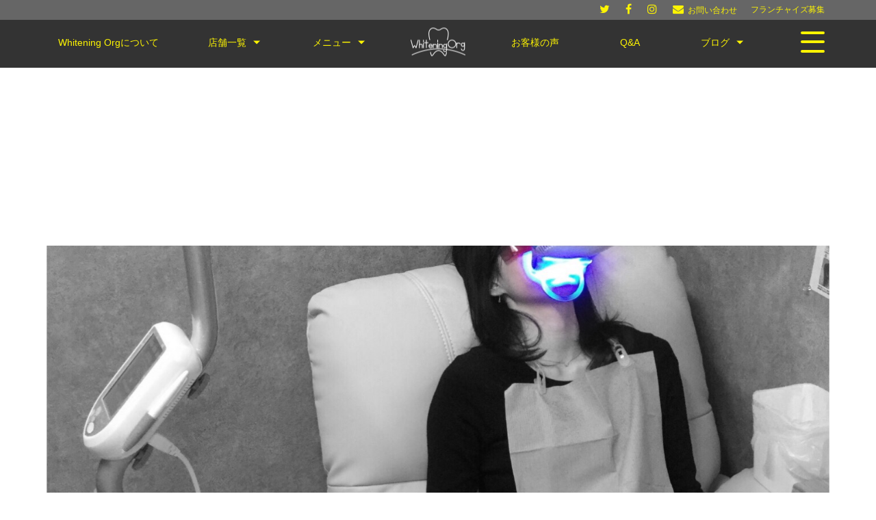

--- FILE ---
content_type: text/html; charset=UTF-8
request_url: http://wh-org.com/2017/12/11/%E3%82%B3%E3%83%BC%E3%82%B9%E3%83%A1%E3%83%8B%E3%83%A5%E3%83%BC%F0%9F%92%8E%E2%9C%A8/
body_size: 6590
content:
<!DOCTYPE html>
<html lang="ja" prefix="og: //ogp.me/ns# fb: //www.facebook.com/2008/fbml">
    <head>
        <title>コースメニュー💎✨ | Whitening Org ｜ホワイトニング オーグ</title>
        <meta charset="UTF-8">
                <meta name="keywords" content="ホワイトニング 六本木,ホワイトニング 大宮,ホワイトニング,ホワイトニング すすきの">
                 <meta name="viewport" content="width=device-width, maximum-scale=1.0">
                <link rel="shortcut icon" href="http://wh-org.com/wp-content/themes/whitening/common/img/favicon.ico">
        <link href='https://fonts.googleapis.com/css?family=Roboto:100' rel='stylesheet' type='text/css'>
        <link rel="stylesheet" href="http://wh-org.com/wp-content/themes/whitening/common/css/style.css" type="text/css">
        <link rel="stylesheet" href="http://wh-org.com/wp-content/themes/whitening/common/css/jquery.fs.boxer.min.css" type="text/css">
        <script src="https://maps.googleapis.com/maps/api/js?key=AIzaSyBj0Z02nJl7p9C5LkLGSiUaivItBwllH4I" type="text/javascript"></script>
        
<!-- All in One SEO Pack 2.3.10.2 by Michael Torbert of Semper Fi Web Design[114,161] -->
<link rel="canonical" href="http://wh-org.com/2017/12/11/%e3%82%b3%e3%83%bc%e3%82%b9%e3%83%a1%e3%83%8b%e3%83%a5%e3%83%bc%f0%9f%92%8e%e2%9c%a8/" />
<meta property="og:title" content="コースメニュー💎✨ | Whitening Org ｜ホワイトニング オーグ" />
<meta property="og:type" content="article" />
<meta property="og:url" content="http://wh-org.com/2017/12/11/%e3%82%b3%e3%83%bc%e3%82%b9%e3%83%a1%e3%83%8b%e3%83%a5%e3%83%bc%f0%9f%92%8e%e2%9c%a8/" />
<meta property="og:image" content="http://wh-org.com/wp-content/uploads/2017/12/EC7A73D0-D3D2-44F9-95B3-502C204ABEC6-700x700.jpeg" />
<meta property="og:image:width" content="1200px" />
<meta property="og:image:height" content="630px" />
<meta property="og:site_name" content="Whitening Org ｜ホワイトニング オーグ" />
<meta property="og:description" content="こんにちは！ Whitening Org天王寺店です！ ・ ホワイトニングのコース組んでいただいてるお客様🎵 自分のスケジュールの中で空いた時間に気軽にホワイトニングできるので人気メニューです。✌🏼♥️✨✨ ・ 𓇼 ⋆ 𓇼 ⋆ 𓇼 ⋆ 𓇼 ⋆ 𓇼 ⋆ 𓇼 ⋆ ⭐️食事制限なし 🍬痛くない 🎀しみない 💎早い 🍒セルフホワイト二ング 🙆🏻‍♂️メンズもウェルカム 🌱駅チカ 🎃仕事終わりOK 👭待ち時間なし ・ 歯を白くしてもっと笑顔が素敵な男性👱🏻女性👩🏼を目指しましょう💓 皆様の御来店を心よりお待ちしております😊 ・ ◇初回登録料３００円+tax ◆スタンダードプラン４,９８０円～(１本約１８０円！) ◇本数制限なし ◆お得なプランあり ◇学割あり ◆ペア割・ブライダルプランあり ・ 🌺Whitening Org🌺 〒545-0051 大阪府大阪市阿倍野区旭町1丁目1-9 ヨドノビル4階（JR天王寺駅 徒歩2分） TEL：0666470418 HP：https://www.org-tennouji.com Web：http://wh-org.com/tennoji/ instagram：https://www.instagram.com/whitening_org_tennouj facebook：https://m.facebook.com/w.orgtennouji/ Twitter：https://mobile.twitter.com/W_Org_tennouji ・ #セルフホワイト二ング #ホワイトニングサロン #大阪 #あべの #阿倍野 #天王寺 #駅スグ  #アポロ #ドンキ #ハルカス #駅チカ #キューズモール #美容 #ウエディング #前に #着色汚れ #歯のお悩み #笑顔 #白い歯 #歯のクリーニング #完全予約制 #当日予約可能 #即時予約可能 #ネット予約可能 #友達 #whitening #whiteningsalon #whiteningorg #tennouji ・ 𓇼 ⋆ 𓇼 ⋆ 𓇼 ⋆ 𓇼 ⋆ 𓇼 ⋆ 𓇼 ⋆" />
<meta property="article:published_time" content="2017-12-11T14:21:20Z" />
<meta property="article:modified_time" content="2017-12-11T14:21:20Z" />
<meta name="twitter:card" content="summary" />
<meta name="twitter:title" content="コースメニュー💎✨ | Whitening Org ｜ホワイトニング オーグ" />
<meta name="twitter:description" content="こんにちは！ Whitening Org天王寺店です！ ・ ホワイトニングのコース組んでいただいてるお客様🎵 自分のスケジュールの中で空いた時間に気軽にホワイトニングできるので人気メニューです。✌🏼♥️✨✨ ・ 𓇼 ⋆ 𓇼 ⋆ 𓇼 ⋆ 𓇼 ⋆ 𓇼 ⋆ 𓇼 ⋆ ⭐️食事制限なし 🍬痛くない 🎀しみない 💎早い 🍒セルフホワイト二ング 🙆🏻‍♂️メンズもウェルカム 🌱駅チカ 🎃仕事終わりOK 👭待ち時間なし ・ 歯を白くしてもっと笑顔が素敵な男性👱🏻女性👩🏼を目指しましょう💓 皆様の御来店を心よりお待ちしております😊 ・ ◇初回登録料３００円+tax ◆スタンダードプラン４,９８０円～(１本約１８０円！) ◇本数制限なし ◆お得なプランあり ◇学割あり ◆ペア割・ブライダルプランあり ・ 🌺Whitening Org🌺 〒545-0051 大阪府大阪市阿倍野区旭町1丁目1-9 ヨドノビル4階（JR天王寺駅 徒歩2分） TEL：0666470418 HP：https://www.org-tennouji.com Web：http://wh-org.com/tennoji/ instagram：https://www.instagram.com/whitening_org_tennouj facebook：https://m.facebook.com/w.orgtennouji/ Twitter：https://mobile.twitter.com/W_Org_tennouji ・ #セルフホワイト二ング #ホワイトニングサロン #大阪 #あべの #阿倍野 #天王寺 #駅スグ  #アポロ #ドンキ #ハルカス #駅チカ #キューズモール #美容 #ウエディング #前に #着色汚れ #歯のお悩み #笑顔 #白い歯 #歯のクリーニング #完全予約制 #当日予約可能 #即時予約可能 #ネット予約可能 #友達 #whitening #whiteningsalon #whiteningorg #tennouji ・ 𓇼 ⋆ 𓇼 ⋆ 𓇼 ⋆ 𓇼 ⋆ 𓇼 ⋆ 𓇼 ⋆" />
<meta name="twitter:image" content="http://wh-org.com/wp-content/uploads/2017/12/EC7A73D0-D3D2-44F9-95B3-502C204ABEC6-700x700.jpeg" />
<meta itemprop="image" content="http://wh-org.com/wp-content/uploads/2017/12/EC7A73D0-D3D2-44F9-95B3-502C204ABEC6-700x700.jpeg" />
<!-- /all in one seo pack -->
<link rel='dns-prefetch' href='//s0.wp.com' />
<link rel='dns-prefetch' href='//s.w.org' />
<link rel='stylesheet' id='wc-shortcodes-style-css'  href='http://wh-org.com/wp-content/plugins/wc-shortcodes/includes/css/style.css?ver=1.92' media='all' />
<link rel='stylesheet' id='wordpresscanvas-font-awesome-css'  href='http://wh-org.com/wp-content/plugins/wc-shortcodes/includes/css/font-awesome.min.css?ver=4.6.3' media='all' />
<link rel='stylesheet' id='jetpack_css-css'  href='http://wh-org.com/wp-content/plugins/jetpack/css/jetpack.css?ver=4.4.5' media='all' />
<script type='text/javascript' src='http://wh-org.com/wp-includes/js/jquery/jquery.js?ver=1.12.4'></script>
<script type='text/javascript' src='http://wh-org.com/wp-includes/js/jquery/jquery-migrate.min.js?ver=1.4.1'></script>
<link rel='https://api.w.org/' href='http://wh-org.com/wp-json/' />
<link rel="alternate" type="application/json+oembed" href="http://wh-org.com/wp-json/oembed/1.0/embed?url=http%3A%2F%2Fwh-org.com%2F2017%2F12%2F11%2F%25e3%2582%25b3%25e3%2583%25bc%25e3%2582%25b9%25e3%2583%25a1%25e3%2583%258b%25e3%2583%25a5%25e3%2583%25bc%25f0%259f%2592%258e%25e2%259c%25a8%2F" />
<link rel="alternate" type="text/xml+oembed" href="http://wh-org.com/wp-json/oembed/1.0/embed?url=http%3A%2F%2Fwh-org.com%2F2017%2F12%2F11%2F%25e3%2582%25b3%25e3%2583%25bc%25e3%2582%25b9%25e3%2583%25a1%25e3%2583%258b%25e3%2583%25a5%25e3%2583%25bc%25f0%259f%2592%258e%25e2%259c%25a8%2F&#038;format=xml" />

<link rel='dns-prefetch' href='//v0.wordpress.com'>
<style type='text/css'>img#wpstats{display:none}</style>		<style type="text/css">.recentcomments a{display:inline !important;padding:0 !important;margin:0 !important;}</style>
		<link rel="icon" href="http://wh-org.com/wp-content/uploads/2017/03/cropped-512_icon-32x32.png" sizes="32x32" />
<link rel="icon" href="http://wh-org.com/wp-content/uploads/2017/03/cropped-512_icon-192x192.png" sizes="192x192" />
<link rel="apple-touch-icon-precomposed" href="http://wh-org.com/wp-content/uploads/2017/03/cropped-512_icon-180x180.png" />
<meta name="msapplication-TileImage" content="http://wh-org.com/wp-content/uploads/2017/03/cropped-512_icon-270x270.png" />

<script>
  (function(i,s,o,g,r,a,m){i['GoogleAnalyticsObject']=r;i[r]=i[r]||function(){
  (i[r].q=i[r].q||[]).push(arguments)},i[r].l=1*new Date();a=s.createElement(o),
  m=s.getElementsByTagName(o)[0];a.async=1;a.src=g;m.parentNode.insertBefore(a,m)
  })(window,document,'script','https://www.google-analytics.com/analytics.js','ga');

  ga('create', 'UA-93923182-1', 'auto');
  ga('send', 'pageview');

</script>
<!-- Google Tag Manager -->
<script>(function(w,d,s,l,i){w[l]=w[l]||[];w[l].push({'gtm.start':
new Date().getTime(),event:'gtm.js'});var f=d.getElementsByTagName(s)[0],
j=d.createElement(s),dl=l!='dataLayer'?'&l='+l:'';j.async=true;j.src=
'https://www.googletagmanager.com/gtm.js?id='+i+dl;f.parentNode.insertBefore(j,f);
})(window,document,'script','dataLayer','GTM-KS6XVHV');</script>
<!-- End Google Tag Manager -->

    </head>
	<body class="post-template-default single single-post postid-3062 single-format-standard wc-shortcodes-font-awesome-enabled " id="top">
<!-- Google Tag Manager (noscript) -->
<noscript><iframe src="https://www.googletagmanager.com/ns.html?id=GTM-KS6XVHV"
height="0" width="0" style="display:none;visibility:hidden"></iframe></noscript>
<!-- End Google Tag Manager (noscript) -->

    <div class="header">
        <div class="inner">
            <ul class="header_list">
                <li><a href="https://twitter.com/whitening_org" target="_blank"><i class="fa fa-twitter" aria-hidden="true"></i></a></li>
                <li><a href="https://www.facebook.com/Whitening.org/" target="_blank"><i class="fa fa-facebook" aria-hidden="true"></i></a></li>
                <li><a href="https://www.instagram.com/whitening_org/" target="_blank"><i class="fa fa-instagram" aria-hidden="true"></i></a></li>

                                    <li><a href="http://wh-org.com/contact"><i class="fa fa-envelope" aria-hidden="true"></i><span> お問い合わせ</span></a></li>
                

                <li><a href="http://wh-org.com/fc/">フランチャイズ募集</a></li>
            </ul>
        </div>
    </div>

    <div class="nav">
        <div class="inner">
            <h1 class="nav_logo"><a href="http://wh-org.com/"><img src="http://wh-org.com/wp-content/themes/whitening/common/images/logo.png" width="80" height="44" alt="Whitening Org -ホワイトニング オーグ"></a></h1>
            <ul class="nav_list nav_list-first">
                <li><a href="http://wh-org.com/about" class="nav_list-nosub"><span>Whitening Orgについて</span></a>
                </li>
                <li><a><span>店舗一覧</span></a>
                    <ul class="nav_list-inner">
                    <li><a href="http://wh-org.com/nonoichi/">ののいち店</a></li><li><a href="http://wh-org.com/roppongi/">六本木本店</a></li><li><a href="http://wh-org.com/kita_koshigaya/">北越谷店</a></li><li><a href="http://wh-org.com/kimitsu/">君津店</a></li><li><a href="http://wh-org.com/tameike/">溜池山王店</a></li><li><a href="http://wh-org.com/nirenoki/">熊本楡木店</a></li>                    </ul>
                </li>
                <li><a><span>メニュー</span></a>
                    <ul class="nav_list-inner">
                        <li><a href="http://wh-org.com/nonoichi/?p=menu">ののいち店</a></li><li><a href="http://wh-org.com/roppongi/?p=menu">六本木本店</a></li><li><a href="http://wh-org.com/kita_koshigaya/?p=menu">北越谷店</a></li><li><a href="http://wh-org.com/kimitsu/?p=menu">君津店</a></li><li><a href="http://wh-org.com/tameike/?p=menu">溜池山王店</a></li><li><a href="http://wh-org.com/nirenoki/?p=menu">熊本楡木店</a></li>                    </ul>
                </li>
            </ul>
            <ul class="nav_list nav_list-second">
                <li><a href="http://wh-org.com/voice" class="nav_list-nosub"><span>お客様の声</span></a></li>
                <li><a href="http://wh-org.com/faq" class="nav_list-nosub"><span>Q&amp;A</span></a></li>
                <li><a><span>ブログ</span></a>
                    <ul class="nav_list-inner">
                        <li><a href="http://wh-org.com/nonoichi/?p=blog">ののいち店</a></li><li><a href="http://wh-org.com/roppongi/?p=blog">六本木本店</a></li><li><a href="http://wh-org.com/kita_koshigaya/?p=blog">北越谷店</a></li><li><a href="http://wh-org.com/kimitsu/?p=blog">君津店</a></li><li><a href="http://wh-org.com/tameike/?p=blog">溜池山王店</a></li><li><a href="http://wh-org.com/nirenoki/?p=blog">熊本楡木店</a></li>                    </ul>
                </li>
                <li class="nav_list-last"><a href="#"><span></span><span></span><span></span></a>
                    <div class="nav_list-inner">
                        <ul class="nav_list_innerlist">
                            <li><a href="http://wh-org.com/about">Whitening Orgについて</a></li>
                            <li><a href="http://wh-org.com/faq">Q&amp;A</a></li>
                            <li><a href="http://wh-org.com/voice">お客様の声</a></li>
                            <li><a href="http://wh-org.com/contact">お問い合わせ</a></li>
                            <li><a href="http://wh-org.com/about/#section02">ホワイトニングの仕組み</a></li>
                            <li><a href="http://wh-org.com/about/#section03">ホワイトニング比較</a></li>
                            <li><a href="http://wh-org.com/about/#section04">施術について</a></li>
                        </ul>
                        <p class="nav_list_innerTitle"><店舗一覧></p>
                        <ul class="nav_list_innerlist">
                            <li><a href="http://wh-org.com/nonoichi/">ののいち店</a></li><li><a href="http://wh-org.com/roppongi/">六本木本店</a></li><li><a href="http://wh-org.com/kita_koshigaya/">北越谷店</a></li><li><a href="http://wh-org.com/kimitsu/">君津店</a></li><li><a href="http://wh-org.com/tameike/">溜池山王店</a></li><li><a href="http://wh-org.com/nirenoki/">熊本楡木店</a></li>                        </ul>
                        <p class="nav_list_innerTitle"><メニュー></p>
                        <ul class="nav_list_innerlist">
                            <li><a href="http://wh-org.com/nonoichi/?p=menu">ののいち店</a></li><li><a href="http://wh-org.com/roppongi/?p=menu">六本木本店</a></li><li><a href="http://wh-org.com/kita_koshigaya/?p=menu">北越谷店</a></li><li><a href="http://wh-org.com/kimitsu/?p=menu">君津店</a></li><li><a href="http://wh-org.com/tameike/?p=menu">溜池山王店</a></li><li><a href="http://wh-org.com/nirenoki/?p=menu">熊本楡木店</a></li>                        </ul>
                        <p class="nav_list_innerTitle"><ブログ></p>
                        <ul class="nav_list_innerlist">
                            <li><a href="http://wh-org.com/nonoichi/?p=blog">ののいち店</a></li><li><a href="http://wh-org.com/roppongi/?p=blog">六本木本店</a></li><li><a href="http://wh-org.com/kita_koshigaya/?p=blog">北越谷店</a></li><li><a href="http://wh-org.com/kimitsu/?p=blog">君津店</a></li><li><a href="http://wh-org.com/tameike/?p=blog">溜池山王店</a></li><li><a href="http://wh-org.com/nirenoki/?p=blog">熊本楡木店</a></li>                        </ul>
                    </div>
                </li>
            </ul>
        </div>
    </div>
	<main role="main">
	<!-- section -->
	<section>

	
		<!-- article -->
		<article id="post-3062" class="post-3062 post type-post status-publish format-standard has-post-thumbnail hentry category-1">

			<!-- post thumbnail -->
							<a href="http://wh-org.com/2017/12/11/%e3%82%b3%e3%83%bc%e3%82%b9%e3%83%a1%e3%83%8b%e3%83%a5%e3%83%bc%f0%9f%92%8e%e2%9c%a8/" title="コースメニュー💎✨">
					<img src="http://wh-org.com/wp-content/uploads/2017/12/EC7A73D0-D3D2-44F9-95B3-502C204ABEC6.jpeg" class="attachment-post-thumbnail size-post-thumbnail wp-post-image" alt="" srcset="http://wh-org.com/wp-content/uploads/2017/12/EC7A73D0-D3D2-44F9-95B3-502C204ABEC6.jpeg 1536w, http://wh-org.com/wp-content/uploads/2017/12/EC7A73D0-D3D2-44F9-95B3-502C204ABEC6-150x150.jpeg 150w, http://wh-org.com/wp-content/uploads/2017/12/EC7A73D0-D3D2-44F9-95B3-502C204ABEC6-250x250.jpeg 250w, http://wh-org.com/wp-content/uploads/2017/12/EC7A73D0-D3D2-44F9-95B3-502C204ABEC6-768x768.jpeg 768w, http://wh-org.com/wp-content/uploads/2017/12/EC7A73D0-D3D2-44F9-95B3-502C204ABEC6-700x700.jpeg 700w, http://wh-org.com/wp-content/uploads/2017/12/EC7A73D0-D3D2-44F9-95B3-502C204ABEC6-120x120.jpeg 120w" sizes="(max-width: 1536px) 100vw, 1536px" />				</a>
						<!-- /post thumbnail -->

			<!-- post title -->
			<h1>
				<a href="http://wh-org.com/2017/12/11/%e3%82%b3%e3%83%bc%e3%82%b9%e3%83%a1%e3%83%8b%e3%83%a5%e3%83%bc%f0%9f%92%8e%e2%9c%a8/" title="コースメニュー💎✨">コースメニュー💎✨</a>
			</h1>
			<!-- /post title -->

			<!-- post details -->
			<span class="date">12月 11, 2017 2:21 pm</span>
			<span class="author">Published by <a href="http://wh-org.com/author/tennoji/" title="天王寺店 の投稿" rel="author">天王寺店</a></span>
			<span class="comments"></span>
			<!-- /post details -->

			<p><img class="alignnone size-medium wp-image-3063" src="http://wh-org.com/wp-content/uploads/2017/12/EC7A73D0-D3D2-44F9-95B3-502C204ABEC6-250x250.jpeg" alt="" srcset="http://wh-org.com/wp-content/uploads/2017/12/EC7A73D0-D3D2-44F9-95B3-502C204ABEC6-250x250.jpeg 250w, http://wh-org.com/wp-content/uploads/2017/12/EC7A73D0-D3D2-44F9-95B3-502C204ABEC6-150x150.jpeg 150w, http://wh-org.com/wp-content/uploads/2017/12/EC7A73D0-D3D2-44F9-95B3-502C204ABEC6-768x768.jpeg 768w, http://wh-org.com/wp-content/uploads/2017/12/EC7A73D0-D3D2-44F9-95B3-502C204ABEC6-700x700.jpeg 700w, http://wh-org.com/wp-content/uploads/2017/12/EC7A73D0-D3D2-44F9-95B3-502C204ABEC6-120x120.jpeg 120w, http://wh-org.com/wp-content/uploads/2017/12/EC7A73D0-D3D2-44F9-95B3-502C204ABEC6.jpeg 1536w" sizes="(max-width: 250px) 100vw, 250px" /></p>
<p>こんにちは！<br />
Whitening Org天王寺店です！<br />
・<br />
ホワイトニングのコース組んでいただいてるお客様🎵<br />
自分のスケジュールの中で空いた時間に気軽にホワイトニングできるので人気メニューです。✌🏼♥️✨✨<br />
・<br />
𓇼 ⋆ 𓇼 ⋆ 𓇼 ⋆ 𓇼 ⋆ 𓇼 ⋆ 𓇼 ⋆</p>
<p>⭐️食事制限なし<br />
🍬痛くない<br />
🎀しみない<br />
💎早い<br />
🍒セルフホワイト二ング<br />
🙆🏻‍♂️メンズもウェルカム<br />
🌱駅チカ<br />
🎃仕事終わりOK<br />
👭待ち時間なし<br />
・<br />
歯を白くしてもっと笑顔が素敵な男性👱🏻女性👩🏼を目指しましょう💓<br />
皆様の御来店を心よりお待ちしております😊<br />
・<br />
◇初回登録料３００円+tax<br />
◆スタンダードプラン４,９８０円～(１本約１８０円！)<br />
◇本数制限なし<br />
◆お得なプランあり<br />
◇学割あり<br />
◆ペア割・ブライダルプランあり<br />
・<br />
🌺Whitening Org🌺<br />
〒545-0051<br />
大阪府大阪市阿倍野区旭町1丁目1-9<br />
ヨドノビル4階（JR天王寺駅 徒歩2分）<br />
TEL：0666470418<br />
HP：https://www.org-tennouji.com<br />
Web：http://wh-org.com/tennoji/<br />
instagram：https://www.instagram.com/whitening_org_tennouj<br />
facebook：https://m.facebook.com/w.orgtennouji/<br />
Twitter：https://mobile.twitter.com/W_Org_tennouji<br />
・<br />
#セルフホワイト二ング #ホワイトニングサロン #大阪 #あべの #阿倍野 #天王寺 #駅スグ  #アポロ #ドンキ #ハルカス #駅チカ #キューズモール #美容 #ウエディング #前に #着色汚れ #歯のお悩み #笑顔 #白い歯 #歯のクリーニング #完全予約制 #当日予約可能 #即時予約可能 #ネット予約可能 #友達 #whitening #whiteningsalon #whiteningorg #tennouji<br />
・<br />
𓇼 ⋆ 𓇼 ⋆ 𓇼 ⋆ 𓇼 ⋆ 𓇼 ⋆ 𓇼 ⋆</p>

			
			<p>Categorised in: <a href="http://wh-org.com/category/%e6%9c%aa%e5%88%86%e9%a1%9e/" rel="tag">未分類</a></p>

			<p>This post was written by 天王寺店</p>

			
			<div class="comments">
	

	<p>Comments are closed here.</p>



</div>

		</article>
		<!-- /article -->

	
	
	</section>
	<!-- /section -->
	</main>

<!-- sidebar -->
<aside class="sidebar" role="complementary">

	<!-- search -->
<form class="search" method="get" action="http://wh-org.com" role="search">
	<input class="search-input" type="search" name="s" placeholder="To search, type and hit enter.">
	<button class="search-submit" type="submit" role="button">Search</button>
</form>
<!-- /search -->

	<div class="sidebar-widget">
		<div id="search-2" class="widget_search"><!-- search -->
<form class="search" method="get" action="http://wh-org.com" role="search">
	<input class="search-input" type="search" name="s" placeholder="To search, type and hit enter.">
	<button class="search-submit" type="submit" role="button">Search</button>
</form>
<!-- /search -->
</div>		<div id="recent-posts-2" class="widget_recent_entries">		<h3>最近の投稿</h3>		<ul>
											<li>
					<a href="http://wh-org.com/2019/12/15/%e3%81%8a%e4%bc%91%e3%81%bf%e3%81%ae%e3%81%8a%e7%9f%a5%e3%82%89%e3%81%9b%f0%9f%8e%8d/">お休みのお知らせ🎍</a>
									</li>
											<li>
					<a href="http://wh-org.com/2019/11/24/%e6%ad%af%e3%81%ae%e9%bb%84%e3%81%b0%e3%81%bf%f0%9f%98%a8/">歯の黄ばみ😨</a>
									</li>
											<li>
					<a href="http://wh-org.com/2019/11/21/%e3%81%8a%e3%81%af%e3%82%88%e3%81%86%e3%81%94%e3%81%96%e3%81%84%e3%81%be%e3%81%99%f0%9f%8c%9e/">おはようございます🌞</a>
									</li>
											<li>
					<a href="http://wh-org.com/2019/11/16/%e4%bb%8a%e5%b9%b4%e3%82%82%e6%ae%8b%e3%82%8a1%e3%81%8b%e6%9c%88%e5%8d%8a%f0%9f%98%a8/">今年も残り1か月半😨</a>
									</li>
											<li>
					<a href="http://wh-org.com/2019/10/30/%e5%af%92%e3%81%8f%e3%81%aa%e3%82%8a%e3%81%be%e3%81%97%e3%81%9f%e3%81%ad%e2%9b%84/">寒くなりましたね⛄</a>
									</li>
					</ul>
		</div><div id="recent-comments-2" class="widget_recent_comments"><h3>最近のコメント</h3><ul id="recentcomments"></ul></div><div id="archives-2" class="widget_archive"><h3>アーカイブ</h3>		<ul>
			<li><a href='http://wh-org.com/2019/12/'>2019年12月</a></li>
	<li><a href='http://wh-org.com/2019/11/'>2019年11月</a></li>
	<li><a href='http://wh-org.com/2019/10/'>2019年10月</a></li>
	<li><a href='http://wh-org.com/2019/09/'>2019年9月</a></li>
	<li><a href='http://wh-org.com/2019/08/'>2019年8月</a></li>
	<li><a href='http://wh-org.com/2019/07/'>2019年7月</a></li>
	<li><a href='http://wh-org.com/2018/05/'>2018年5月</a></li>
	<li><a href='http://wh-org.com/2018/04/'>2018年4月</a></li>
	<li><a href='http://wh-org.com/2018/03/'>2018年3月</a></li>
	<li><a href='http://wh-org.com/2018/02/'>2018年2月</a></li>
	<li><a href='http://wh-org.com/2018/01/'>2018年1月</a></li>
	<li><a href='http://wh-org.com/2017/12/'>2017年12月</a></li>
	<li><a href='http://wh-org.com/2017/11/'>2017年11月</a></li>
	<li><a href='http://wh-org.com/2017/10/'>2017年10月</a></li>
	<li><a href='http://wh-org.com/2017/09/'>2017年9月</a></li>
	<li><a href='http://wh-org.com/2017/08/'>2017年8月</a></li>
	<li><a href='http://wh-org.com/2017/07/'>2017年7月</a></li>
	<li><a href='http://wh-org.com/2017/06/'>2017年6月</a></li>
	<li><a href='http://wh-org.com/2017/05/'>2017年5月</a></li>
	<li><a href='http://wh-org.com/2017/04/'>2017年4月</a></li>
	<li><a href='http://wh-org.com/2017/03/'>2017年3月</a></li>
	<li><a href='http://wh-org.com/2017/02/'>2017年2月</a></li>
	<li><a href='http://wh-org.com/2017/01/'>2017年1月</a></li>
	<li><a href='http://wh-org.com/2016/12/'>2016年12月</a></li>
	<li><a href='http://wh-org.com/2016/11/'>2016年11月</a></li>
	<li><a href='http://wh-org.com/2016/09/'>2016年9月</a></li>
	<li><a href='http://wh-org.com/2016/08/'>2016年8月</a></li>
	<li><a href='http://wh-org.com/2016/07/'>2016年7月</a></li>
		</ul>
		</div><div id="categories-2" class="widget_categories"><h3>カテゴリー</h3>		<ul>
	<li class="cat-item cat-item-1"><a href="http://wh-org.com/category/%e6%9c%aa%e5%88%86%e9%a1%9e/" >未分類</a>
</li>
		</ul>
</div><div id="meta-2" class="widget_meta"><h3>メタ情報</h3>			<ul>
						<li><a href="http://wh-org.com/wp-login.php">ログイン</a></li>
			<li><a href="http://wh-org.com/feed/">投稿の <abbr title="Really Simple Syndication">RSS</abbr></a></li>
			<li><a href="http://wh-org.com/comments/feed/">コメントの <abbr title="Really Simple Syndication">RSS</abbr></a></li>
			<li><a href="https://ja.wordpress.org/" title="Powered by WordPress, state-of-the-art semantic personal publishing platform.">WordPress.org</a></li>			</ul>
			</div>	</div>

	<div class="sidebar-widget">
			</div>

</aside>
<!-- /sidebar -->

    <div class="totop">
        <p><a href="#top" class="scroll"><i class="fa fa-angle-up" aria-hidden="true"></i></a></p>
    </div>

    <div class="footer">
        <h2 class="footer_logo"><a href="http://wh-org.com/"><img src="http://wh-org.com/wp-content/themes/whitening/common/images/logo.png" width="80" height="44" alt="Whitening Org - デンタルエステ・サロンホワイトニングサロン"></a></h2>
        <ul class="footer_list">
            <li><a href="http://wh-org.com/about">Whitening Orgについて</a></li>
            <li><a href="http://wh-org.com/voice">お客様の声</a></li>
            <li><a href="http://wh-org.com/faq">Q&amp;A</a></li>
            <li><a href="http://wh-org.com/contact">お問い合わせ</a></li>
        </ul>
        <div class="footer_shop">
            <p>< 店舗一覧 ></p>
            <ul class="footer_shop_list">
                <li><a href="http://wh-org.com/nonoichi/">ののいち店</a></li><li><a href="http://wh-org.com/roppongi/">六本木本店</a></li><li><a href="http://wh-org.com/kita_koshigaya/">北越谷店</a></li><li><a href="http://wh-org.com/kimitsu/">君津店</a></li><li><a href="http://wh-org.com/tameike/">溜池山王店</a></li><li><a href="http://wh-org.com/nirenoki/">熊本楡木店</a></li>            </ul>
            <p>< メニュー ></p>
            <ul class="footer_shop_list">
                <li><a href="http://wh-org.com/nonoichi/?p=menu">ののいち店</a></li><li><a href="http://wh-org.com/roppongi/?p=menu">六本木本店</a></li><li><a href="http://wh-org.com/kita_koshigaya/?p=menu">北越谷店</a></li><li><a href="http://wh-org.com/kimitsu/?p=menu">君津店</a></li><li><a href="http://wh-org.com/tameike/?p=menu">溜池山王店</a></li><li><a href="http://wh-org.com/nirenoki/?p=menu">熊本楡木店</a></li>            </ul>
            <p>< ブログ ></p>
            <ul class="footer_shop_list">
                <li><a href="http://wh-org.com/nonoichi/?p=blog">ののいち店</a></li><li><a href="http://wh-org.com/roppongi/?p=blog">六本木本店</a></li><li><a href="http://wh-org.com/kita_koshigaya/?p=blog">北越谷店</a></li><li><a href="http://wh-org.com/kimitsu/?p=blog">君津店</a></li><li><a href="http://wh-org.com/tameike/?p=blog">溜池山王店</a></li><li><a href="http://wh-org.com/nirenoki/?p=blog">熊本楡木店</a></li>            </ul>
        </div>
        <p class="footer_copy">Whitening Org,All rights reserved.</p>
    </div>

	<script src="//ajax.googleapis.com/ajax/libs/jquery/2.1.4/jquery.min.js"></script>
    <script src="//cdnjs.cloudflare.com/ajax/libs/jquery-easing/1.3/jquery.easing.min.js"></script>
    <script src="//cdnjs.cloudflare.com/ajax/libs/jquery.transit/0.9.12/jquery.transit.min.js"></script>
    <script src="http://wh-org.com/wp-content/themes/whitening/common/js/script.js"></script>
    <script src="http://wh-org.com/wp-content/themes/whitening/common/js/jquery.fs.boxer.min.js"></script>



    <script type="text/javascript">
    $(".boxer").boxer();
    </script>

    
        	<div style="display:none">
	</div>
<script type='text/javascript' src='http://s0.wp.com/wp-content/js/devicepx-jetpack.js?ver=202604'></script>
<script type='text/javascript' src='http://wh-org.com/wp-includes/js/imagesloaded.min.js?ver=3.2.0'></script>
<script type='text/javascript' src='http://wh-org.com/wp-includes/js/masonry.min.js?ver=3.3.2'></script>
<script type='text/javascript' src='http://wh-org.com/wp-includes/js/jquery/jquery.masonry.min.js?ver=3.1.2b'></script>
<script type='text/javascript'>
/* <![CDATA[ */
var WCShortcodes = {"ajaxurl":"http:\/\/wh-org.com\/wp-admin\/admin-ajax.php"};
/* ]]> */
</script>
<script type='text/javascript' src='http://wh-org.com/wp-content/plugins/wc-shortcodes/includes/js/rsvp.js?ver=1.92'></script>
<script type='text/javascript' src='http://wh-org.com/wp-includes/js/wp-embed.min.js?ver=4.9.26'></script>
<script type='text/javascript' src='http://stats.wp.com/e-202604.js' async defer></script>
<script type='text/javascript'>
	_stq = window._stq || [];
	_stq.push([ 'view', {v:'ext',j:'1:4.4.5',blog:'122356566',post:'3062',tz:'9',srv:'wh-org.com'} ]);
	_stq.push([ 'clickTrackerInit', '122356566', '3062' ]);
</script>
  </body>
</html>

--- FILE ---
content_type: text/css
request_url: http://wh-org.com/wp-content/themes/whitening/common/css/style.css
body_size: 12447
content:
/*! normalize.css v4.1.1 | MIT License | github.com/necolas/normalize.css */html{font-family:sans-serif;-ms-text-size-adjust:100%;-webkit-text-size-adjust:100%}body{margin:0}article,aside,details,figcaption,figure,footer,header,main,menu,nav,section,summary{display:block}audio,canvas,progress,video{display:inline-block}audio:not([controls]){display:none;height:0}progress{vertical-align:baseline}template,[hidden]{display:none}a{background-color:transparent;-webkit-text-decoration-skip:objects}a:active,a:hover{outline-width:0}abbr[title]{border-bottom:none;text-decoration:underline;text-decoration:underline dotted}b,strong{font-weight:inherit}b,strong{font-weight:bolder}dfn{font-style:italic}h1{font-size:2em;margin:0.67em 0}mark{background-color:#ff0;color:#000}small{font-size:80%}sub,sup{font-size:75%;line-height:0;position:relative;vertical-align:baseline}sub{bottom:-0.25em}sup{top:-0.5em}img{border-style:none}svg:not(:root){overflow:hidden}code,kbd,pre,samp{font-family:monospace, monospace;font-size:1em}figure{margin:1em 40px}hr{box-sizing:content-box;height:0;overflow:visible}button,input,select,textarea{font:inherit;margin:0}optgroup{font-weight:bold}button,input{overflow:visible}button,select{text-transform:none}button,html [type="button"],[type="reset"],[type="submit"]{-webkit-appearance:button}button::-moz-focus-inner,[type="button"]::-moz-focus-inner,[type="reset"]::-moz-focus-inner,[type="submit"]::-moz-focus-inner{border-style:none;padding:0}button:-moz-focusring,[type="button"]:-moz-focusring,[type="reset"]:-moz-focusring,[type="submit"]:-moz-focusring{outline:1px dotted ButtonText}fieldset{border:1px solid #c0c0c0;margin:0 2px;padding:0.35em 0.625em 0.75em}legend{box-sizing:border-box;color:inherit;display:table;max-width:100%;padding:0;white-space:normal}textarea{overflow:auto}[type="checkbox"],[type="radio"]{box-sizing:border-box;padding:0}[type="number"]::-webkit-inner-spin-button,[type="number"]::-webkit-outer-spin-button{height:auto}[type="search"]{-webkit-appearance:textfield;outline-offset:-2px}[type="search"]::-webkit-search-cancel-button,[type="search"]::-webkit-search-decoration{-webkit-appearance:none}::-webkit-input-placeholder{color:inherit;opacity:0.54}::-webkit-file-upload-button{-webkit-appearance:button;font:inherit}*{-moz-box-sizing:border-box;-webkit-box-sizing:border-box;box-sizing:border-box}.inner:after,.box_clear:after,.header_list:after,.nav_list-last .nav_list-inner .nav_list_innerlist:after,.top_blog_wrap:after,.top_blog_info:after,.top_store:after,.about_flow:after,.user_blog_list a:after,.user_blog_info:after,.user_entry_info:after,.user_info_visual:after,.user_info_point:after,.user_info_reserve_inner:after,.pagenation ul:after{clear:both;content:"";display:block}.header_list,.nav_list,.nav_list-inner,.nav_list-last .nav_list-inner .nav_list_innerlist,.footer_list,.footer_shop_list,.top_visual .slick-dots,.top_movie .slick-dots,.top_blog .slick-dots,.about_flow,.sub_links_list,.user_nav,.user_entry_sns,.pagenation ul{list-style:none;margin:0;padding:0}html,body{font-size:62.5%}body{background:#fff;color:#333;font-family:Helvetica,Arial,Hiragino Sans,"ヒラギノ角ゴシック",Hiragino Kaku Gothic ProN,"ヒラギノ角ゴ ProN W3","メイリオ",Meiryo,"ＭＳ Ｐゴシック","MS P Gothic",sans-serif;line-height:1.5}::selection{color:#fff;background:#00bfff}a{color:#00bfff;text-decoration:underline;cursor:pointer;-webkit-transition:all .3s;transition:all .3s}a:hover{color:#66d9ff;text-decoration:none}a:focus{outline:none}a:focus,*:focus{outline:none}@media print{* html body{zoom:.7}}.inner{width:1170px;margin:0 auto;position:relative}.box{margin:80px auto;width:1170px;font-size:14px;font-size:1.4rem;line-height:2}.box_center{text-align:center}.box_full{width:auto}.box_user{width:1020px}.title_main{text-align:center;font-family:'Roboto', sans-serif;font-size:48px;font-size:4.8rem;margin:40px 0;line-height:1.4;font-weight:100}.title_main span{display:block;font-size:18px;font-size:1.8rem;font-family:georgia,"times new roman","ヒラギノ明朝 Pro W6","Hiragino Mincho Pro","HGS明朝E","ＭＳ Ｐ明朝",serif;margin-top:10px;font-weight:bold}.title_main-big span{font-size:24px;font-size:2.4rem}.title_user{border-bottom:solid 1px #000;padding-bottom:15px;font-size:36px;font-size:3.6rem}.title_bottom{font-size:40px;font-size:4rem;text-align:center;padding:1px 0}.title_visual{background:#f4f3f4;line-height:1;text-align:center}.title_visual p{margin:0}.title_visual-bg{height:300px;background-position:center center;background-size:cover}.title_sub{font-size:16px;font-size:1.6rem;font-weight:bold}.header{background:#666666}.header_list{float:right;padding:5px 20px}.header_list li{float:left;margin-left:20px}.header_list li a{text-decoration:none;color:#fdf402;font-size:12px;font-size:1.2rem;vertical-align:top}.header_list li a i{font-size:16px;font-size:1.6rem;margin-right:3px}.header_list li a:hover{opacity:.5}.nav{background:#333333;z-index:9999}.nav_logo{position:absolute;left:50%;top:50%;-moz-transform:translate(-50%, -50%);-ms-transform:translate(-50%, -50%);-webkit-transform:translate(-50%, -50%);transform:translate(-50%, -50%);margin:0}.nav_list>li{float:left;position:relative}.nav_list>li>a{vertical-align:middle;height:70px;position:relative;display:block;color:#fdf402;text-decoration:none;padding:23px 42px 0 30px;font-size:14px;font-size:1.4rem}.nav_list>li>a.nav_list-nosub span{padding-right:0}.nav_list>li>a.nav_list-nosub span:after{display:none}.nav_list>li>a span{white-space:nowrap;position:relative;padding-right:25px}.nav_list>li>a span:after{display:block;content:"";width:0;height:0;border-style:solid;border-width:5px 5px 0 5px;border-color:#fdf502 transparent transparent transparent;position:absolute;right:0;top:50%;-moz-transform:translate(-50%, -50%);-ms-transform:translate(-50%, -50%);-webkit-transform:translate(-50%, -50%);transform:translate(-50%, -50%)}.nav_list>li>a.active,.nav_list>li>a:hover{background:#141414}.nav_list.nav_list-first{float:left}.nav_list.nav_list-second{float:right}.nav_list.nav_list-second li a{padding-right:59px}.nav_list-last{padding:0 20px;position:static !important}.nav_list-last>a{position:relative;width:35px;height:31px !important;display:inline-block;transition:all .4s;box-sizing:border-box;padding:0 !important;margin-top:17px}.nav_list-last>a:hover{background:transparent !important}.nav_list-last>a span{display:inline-block;transition:all .4s;box-sizing:border-box;position:absolute !important;left:0;width:100%;height:4px;background-color:#fdf402;border-radius:4px;padding:0 !important}.nav_list-last>a span:after{display:none !important}.nav_list-last>a span:nth-of-type(1){top:0}.nav_list-last>a span:nth-of-type(2){top:13px}.nav_list-last>a span:nth-of-type(3){bottom:0}.nav_list-last>a.active{background:transparent !important}.nav_list-last>a.active span:nth-of-type(1){-webkit-transform:translateY(16px) rotate(-45deg);transform:translateY(16px) rotate(-45deg)}.nav_list-last>a.active span:nth-of-type(2){opacity:0}.nav_list-last>a.active span:nth-of-type(3){-webkit-transform:translateY(-11px) rotate(45deg);transform:translateY(-11px) rotate(45deg)}.nav_list-inner{position:absolute;left:0;top:70px;background:#141414;display:none;padding:10px 0;z-index:9999}.nav_list-inner>li>a{color:#fff;display:block;padding:5px 30px;font-size:14px;font-size:1.4rem;text-decoration:none}.nav_list-inner>li>a:hover{color:#fdf402;text-decoration:underline}.nav_list-last .nav_list-inner{width:1170px;color:#fff;padding:15px 30px;font-size:14px;font-size:1.4rem}.nav_list-last .nav_list-inner .nav_list_innerlist li{float:left;margin-right:35px}.nav_list-last .nav_list-inner .nav_list_innerlist li a{color:#fff;display:block;font-size:14px;font-size:1.4rem;text-decoration:none;padding-right:0}.nav_list-last .nav_list-inner .nav_list_innerlist li a:hover{color:#fdf402;text-decoration:underline}.totop p{margin:0}.totop p a{background:#efefef;text-align:center;color:#000;text-decoration:none;font-size:48px;font-size:4.8rem;display:block;line-height:1;padding-bottom:5px}.footer{background:#333333;padding:35px 30px;text-align:center;font-size:12px;font-size:1.2rem;color:#fff}.footer a{color:#fff;text-decoration:none}.footer a:hover{text-decoration:underline;color:#fdf402}.footer_logo{margin-bottom:20px}.footer_list li{display:inline-block;margin:0 20px}.footer_shop{text-align:left;display:inline-block;margin-top:20px}.footer_shop_list li{display:inline-block;padding:0 15px;border-left:solid 1px #fff}.footer_shop_list li:first-child{border-left:0;padding-left:0}.footer_shop_list li:last-child{padding-right:0}.footer_copy{margin:50px 0 10px 0}.side{position:fixed;right:0;z-index:60;height:500px;display:table;background:rgba(0,0,0,0.5);padding:0 15px}.side_nav{display:table-cell;height:500px;vertical-align:middle}.side_nav .circle{display:table-cell;font-size:28px;font-size:2.8rem;vertical-align:middle}.side_nav .title{display:table-cell;font-size:13px;font-size:1.3rem;vertical-align:middle;padding-left:10px}.side_nav a{display:block;white-space:nowrap;text-decoration:none;color:#ccc}.side_nav a.active{color:#ffef00}.top_visual{position:relative;overflow:hidden}.top_visual .slick-arrow{position:absolute;left:50%;top:47%;-moz-transform:translate(-50%, -50%);-ms-transform:translate(-50%, -50%);-webkit-transform:translate(-50%, -50%);transform:translate(-50%, -50%);width:33px;height:65px;border:none;overflow:hidden;text-indent:-9999px;margin:0;padding:0;z-index:1;cursor:pointer}.top_visual .slick-arrow.slick-prev{background:url(../images/visual_arrow_left.png);margin-left:-569px}.top_visual .slick-arrow.slick-next{background:url(../images/visual_arrow_right.png);margin-left:569px}.top_visual .slick-dots{text-align:center}.top_visual .slick-dots li{display:inline-block;margin:20px 10px}.top_visual .slick-dots li button{width:15px;height:15px;border:none;overflow:hidden;text-indent:-9999px;border-radius:15px;background:#cccccc;cursor:pointer}.top_visual .slick-dots li button:hover{background:#fdf402}.top_visual .slick-dots li.slick-active button{background:#fdf402}.top_visual:after,.top_visual:before{display:block;content:"";position:absolute;width:1170px;height:500px;top:0;left:50%;-moz-transform:translateX(-50%);-ms-transform:translateX(-50%);-webkit-transform:translateX(-50%);transform:translateX(-50%);z-index:1;background:rgba(0,0,0,0.5)}.top_visual:before{margin-left:-1170px}.top_visual:after{margin-left:1170px}.top_content .youtube{margin-top:40px}.top_movie{position:relative;overflow:hidden;margin:40px 0}.top_movie>div{margin:0 40px}.top_movie .slick-dots{text-align:center;margin-top:30px}.top_movie .slick-dots li{display:inline-block;margin:20px 10px}.top_movie .slick-dots li button{width:15px;height:15px;border:none;overflow:hidden;text-indent:-9999px;border-radius:15px;background:#cccccc;cursor:pointer}.top_movie .slick-dots li button:hover{background:#fdf402}.top_movie .slick-dots li.slick-active button{background:#fdf402}.top_blog{position:relative;overflow:hidden;margin:40px 0}.top_blog .slick-dots{text-align:center;margin-top:30px}.top_blog .slick-dots li{display:inline-block;margin:20px 10px}.top_blog .slick-dots li button{width:15px;height:15px;border:none;overflow:hidden;text-indent:-9999px;border-radius:15px;background:#cccccc;cursor:pointer}.top_blog .slick-dots li button:hover{background:#fdf402}.top_blog .slick-dots li.slick-active button{background:#fdf402}.top_blog:after,.top_blog:before{display:block;content:"";position:absolute;width:1170px;height:500px;top:0;left:50%;-moz-transform:translateX(-50%);-ms-transform:translateX(-50%);-webkit-transform:translateX(-50%);transform:translateX(-50%);z-index:1;background:rgba(255,255,255,0.5)}.top_blog:before{margin-left:-1170px}.top_blog:after{margin-left:1170px}.top_blog_inner{float:left;margin:0 15px;width:370px}.top_blog_inner a{display:block;color:#000;text-decoration:none}.top_blog_inner a:hover{opacity:.5}.top_blog_ph{margin:0}.top_blog_info{padding:0 10px}.top_blog_place{float:left;font-size:16px;font-size:1.6rem;background:#fdf402;text-align:center;padding:0 50px}.top_blog_date{float:right;font-family:'Roboto', sans-serif;font-size:14px;font-size:1.4rem;font-style:italic;padding-top:5px}.top_blog_title{font-size:18px;font-size:1.8rem;font-weight:bold;text-align:left;margin:0 10px 10px 10px}.top_blog_read{margin:0 10px;text-align:left}.top_store{margin-top:30px;text-align:left}.top_store_list{width:30.3%;margin:1.5%;float:left}.top_store_list a{display:block;color:#000;text-decoration:none;padding:20px 30px;border:solid 1px #ccc;background:url(../images/top_store.png) no-repeat top right}.top_store_list a:hover{opacity:.5}.top_store_name{font-size:18px;font-size:1.8rem;font-weight:bold;margin:0 0 15px 0}.top_store_add{line-height:1.4;margin-bottom:0}.top_store_tell{font-size:18px;font-size:1.8rem;font-family:'Roboto', sans-serif;margin-top:0}.top_map{width:100%;height:140px}.about_read{margin:50px 0}.about_mechanism{padding-left:100px;text-align:left;padding-top:30px}.about_table table{min-width:100%}.about_table table th,.about_table table td{padding:10px;text-align:center;border-left:solid 1px #fff;border-bottom:solid 1px #fff;font-size:14px;font-size:1.4rem;white-space:nowrap}.about_table table th.about_table-first{background:#3b3b3a;color:#fff}.about_table table th.about_table-second{background:#ffef00}.about_table table td{background:#dfe1e1}.about_flow li{float:left;width:23%;margin:1%}.about_flow_ph img{width:100%;height:auto}.about_flow_title{font-size:16px;font-size:1.6rem;font-weight:bold}.about_franchise_tel{font-size:30px;font-size:3rem}.about_franchise_link{font-size:16px;font-size:1.6rem}.about_franchise_link a{background:#fdf402;padding:10px 50px;color:#000;text-decoration:none;line-height:1.4;display:inline-block}.about_franchise_link a:hover{opacity:.5}.faq_list{padding:0 50px}.faq_wrap{margin:40px 0}.faq_title{font-size:18px;font-size:1.8rem;border-bottom:solid 1px #000;padding-bottom:15px}.faq_title span{font-weight:bold;margin-right:10px}.faq_text{padding-left:30px}.voice_wrap{margin:30px 0;border-bottom:solid 1px #000;padding-bottom:10px}.voice_text{position:relative;padding-left:30px;padding-top:7px;font-size:17px;font-size:1.7rem}.voice_text span{position:absolute;left:0;top:0;font-size:24px;font-size:2.4rem}.sub_links{margin-top:60px}.sub_links_list{text-align:center}.sub_links_list li{display:inline-block;margin:1%;width:31.1%}.sub_links_list li a{font-family:georgia,"times new roman","ヒラギノ明朝 Pro W6","Hiragino Mincho Pro","HGS明朝E","ＭＳ Ｐ明朝",serif;color:#000;text-decoration:none;font-size:18px;font-size:1.8rem;display:block;vertical-align:middle;border:solid 1px #cccccc;text-align:center;padding:15px 10px}.sub_links_list li a:hover{background:#ccc}.sub_links_list li a i{font-size:36px;font-size:3.6rem;margin-right:20px;vertical-align:middle}.sub_links_list li a span{vertical-align:middle}.contact_form{margin-top:60px;border-collapse:collapse}.contact_table{border-top:solid 1px #000;border-collapse:collapse;margin:0 auto}.contact_table th,.contact_table td{padding:20px 0;text-align:left;border-bottom:solid 1px #000;vertical-align:top}.contact_table th{padding-right:20px}.contact_table input,.contact_table textarea{width:460px;padding:5px;border:solid 1px #dedddc;box-shadow:0px 0px 6px 3px rgba(204,204,204,0.35) inset}.contact_table textarea{height:200px}.contact_send{margin-top:30px}.contact_send input{overflow:hidden;text-indent:-9999px;border:none;width:247px;height:50px;background:#fdf402 url(../images/contact_send.png);cursor:pointer}.contact_send input:hover{opacity:.5}.user_padding{padding-bottom:20px}.user_left{float:left;width:690px}.user_right{float:right;width:250px}.user_nav{display:table;width:100%;table-layout:fixed}.user_nav li{display:table-cell;border-left:solid 1px #fff}.user_nav li:first-child{border-left:none}.user_nav li a{padding:5px;background:#999999;color:#fff;text-decoration:none;text-align:center;display:block}.user_nav li a:hover,.user_nav li a.user_nav-active{color:#000;background:#fdf402}.user_table{border-collapse:collapse;width:100%}.user_table th,.user_table td{padding:15px 10px;text-align:left;vertical-align:top;border-bottom:dotted 1px #555}.user_table th p,.user_table td p{margin:5px 0}.user_table th{width:180px}.user_table-color{color:#79cadd}.user_table-big{font-size:20px;font-size:2rem}.user_table-center{text-align:center}.user_map{width:100%;height:400px}.user_map_wrap{margin-top:40px}.user_tel{margin-top:0;text-align:center}.user_tel span,.user_tel i{vertical-align:middle}.user_tel i{font-size:24px;font-size:2.4rem;margin-right:15px}.user_tel span{font-size:30px;font-size:3rem;font-family:'Roboto', sans-serif;font-weight:100;line-height:1.3}.user_reserve{margin:20px 0}.user_reserve a{display:block;text-align:center;color:#000;text-decoration:none;background:#fdf402;padding:10px}.user_reserve a i,.user_reserve a span{vertical-align:middle}.user_reserve a i{margin-right:15px;font-size:24px;font-size:2.4rem}.user_reserve a span{font-size:16px;font-size:1.6rem}.user_reserve a:hover{opacity:.5}.user_sideinfo_box{margin:20px 0;position:relative;padding-left:36px}.user_sideinfo_icon{position:absolute;left:0;top:0;font-size:24px;font-size:2.4rem;margin:3px 0;line-height:1}.user_sideinfo_map a{display:inline-block;border:solid 1px #000;color:#000;text-decoration:none;padding:2px 20px}.user_sideinfo_map a:hover{opacity:.5}.user_ph_box img{width:100%;height:auto}.user_movie{text-align:center}.user_movie_box{margin-bottom:30px}.user_blog_list a{display:block;color:#000;text-decoration:none}.user_blog_list a:hover{opacity:.5}.user_blog_ph{float:left;width:280px}.user_blog_ph img{width:100%;height:auto}.user_blog_data{float:right;width:380px}.user_blog_info{padding:0 10px}.user_blog_place{float:left;font-size:16px;font-size:1.6rem;background:#fdf402;text-align:center;padding:0 50px}.user_blog_date{float:right;font-family:'Roboto', sans-serif;font-size:14px;font-size:1.4rem;font-style:italic;padding-top:5px}.user_blog_title{font-size:18px;font-size:1.8rem;font-weight:bold;text-align:left;margin:0 10px 10px 10px}.user_blog_read{margin:0 10px;text-align:left}.user_entry{margin-top:-20px}.user_entry_title{font-size:24px;font-size:2.4rem;font-weight:bold;margin:15px 0}.user_entry_info{padding-bottom:25px;border-bottom:dotted 1px #000}.user_entry_date{float:right;font-family:'Roboto', sans-serif;font-size:14px;font-size:1.4rem;font-style:italic;margin:0}.user_entry_sns{display:table;float:left}.user_entry_sns li{display:table-cell;vertical-align:middle;height:24px;padding-right:10px}.user_entry_sns-facebook .fb-like{margin-top:-17px;display:block}.user_entry_content{margin:50px 0}.user_entry_content img{max-width:100%;height:auto}.user_entry_content h1{font-size:18px;font-size:1.8rem;border-left:solid 5px #79cadd;padding:2px 10px 0 10px;border-bottom:solid 2px #999999;margin:2em 0 1.5em 0}.user_entry_content h2{font-size:16px;font-size:1.6rem}.user_entry_link{text-align:center}.user_entry_link a{display:inline-block;border:solid 1px #ccc;padding:15px 30px;font-size:16px;font-size:1.6rem;color:#000;text-decoration:none}.user_info_title{background:#fdf402 url(../images/user_title_bg_01.png) no-repeat 15px center;color:#000;font-size:16px;font-size:1.6rem;padding:5px 0 5px 49px;margin-top:0;font-weight:bold}.user_info_campaign{margin:20px 0}.user_info_campaign_title{color:#72b708;font-size:16px;padding-left:36px;background:url(../images/user_title_bg_03.png) no-repeat left center;font-weight:bold;margin-bottom:0}.user_info_campaign_inner{border:solid 2px #72b708;padding:5px 10px;color:#72b708;font-size:14px;margin-top:6px}.user_info_visual{margin:30px 0;overflow:hidden}.user_info_point{margin-top:30px}.user_info_point_box{float:left;margin-right:15px;border:solid 1px #666666;width:220px;text-align:center}.user_info_point_box:last-child{margin-right:0}.user_info_point_title{margin:0;border-bottom:solid 1px #666666;background:#fdf402;font-size:18px;padding:5px 0}.user_info_point_data{margin:0;font-size:20px;padding:1px 0}.user_info_details{text-align:right;font-size:16px;margin-bottom:20px}.user_info_details a{color:#000;text-decoration:underline}.user_info_reserve{margin:20px 0 40px 0}.user_info_reserve_title{background:url(../images/user_title_bg_02.png) no-repeat left center;color:#000;font-size:16px;font-size:1.6rem;padding:5px 0 5px 34px;margin-bottom:5px;font-weight:bold}.user_info_reserve_tel{float:left;margin-top:0;text-align:center}.user_info_reserve_tel span,.user_info_reserve_tel i{vertical-align:middle}.user_info_reserve_tel i{font-size:30px;font-size:3rem;margin-right:15px}.user_info_reserve_tel span{font-size:37px;font-size:3.7rem;font-family:'Roboto', sans-serif;font-weight:100;line-height:1.3}.user_info_reserve_mail{float:right;margin:0}.user_info_reserve_mail a{width:380px;display:block;text-align:center;color:#fff;text-decoration:none;background:#72b708;padding:10px}.user_info_reserve_mail a i,.user_info_reserve_mail a span{vertical-align:middle}.user_info_reserve_mail a i{margin-right:15px;font-size:24px;font-size:2.4rem}.user_info_reserve_mail a span{font-size:16px;font-size:1.6rem}.user_info_reserve_mail a:hover{opacity:.5}.user_banner{margin-bottom:30px;line-height:0}.user_banner_box{margin-bottom:5px}.user_sns{margin-top:40px;line-height:0}.user_sns_box{margin-bottom:14px}.slider{position:relative}.slider img{max-width:100%;height:auto}.slider .slider-nav-wrap{position:relative}.slider .slider-nav-wrap .slider-nav .slick-list{padding:0 !important}.slider .slider-nav-wrap .slider-nav .slick-track{left:0 !important;width:100%;opacity:1;transform:translate3d(0, 0px, 0px) !important}.slider .slider-nav-wrap .slider-nav .slick-slide{-webkit-transition:opacity .3s ease;transition:opacity .3s ease;opacity:1;width:24.2% !important;margin-right:1%;margin-top:1%;float:left}.slider .slider-nav-wrap .slider-nav .slick-slide:nth-child(4n){margin-right:0}.slider .slider-nav-wrap .slider-nav .slick-slide:hover{opacity:.5}.slider .slider-nav-wrap .slick-arrow{position:absolute;top:50%;width:0;height:0;border-style:solid;-webkit-transform:translateY(-50%);transform:translateY(-50%)}.slider .slider-nav-wrap .slick-prev{right:0;border-width:6px 0 6px 12px;border-color:transparent transparent transparent #444444}.slider .slider-nav-wrap .slick-next{left:0;border-width:6px 12px 6px 0;border-color:transparent #444444 transparent transparent}@media (min-width: 768px){.slider .slider-for{float:left;width:460px}.slider .slider-nav-wrap{position:absolute;top:0;right:0;width:229px;padding:0}.slider .slider-nav-wrap .slider-nav .sp-thumbnail{width:50% !important;cursor:pointer}.slider .slider-nav-wrap .slider-nav .sp-thumbnail.slick-current{opacity:.5}.slider .slider-nav-wrap .slider-nav .slick-list{padding:0 0 !important}.slider .slider-nav-wrap .slider-nav .slick-track{left:0 !important}.slider .slider-nav-wrap .slider-nav .slick-slide{padding:0;margin-right:0%;margin-top:0%}}.pagenation{margin-top:30px}.pagenation ul{text-align:center}.pagenation ul li{display:inline-block}.pagenation ul li a,.pagenation ul li span{display:inline-block;background:#ccc;color:#000;padding:2px 15px;border-radius:5px;text-decoration:none}.pagenation ul li a:hover,.pagenation ul li span:hover{background:#fdf402}.pagenation ul li span{background:#fdf402}@media only screen and (max-device-width: 640px), only screen and (max-device-width: 667px), only screen and (max-width: 480px){.inner,.box{width:auto}.box{margin:80px 20px}.box_user{margin-top:40px;margin-bottom:40px}.youtube{position:relative;width:100%;padding-top:56.25%}.youtube iframe{position:absolute;top:0;right:0;width:100% !important;height:100% !important}img{width:100%;height:auto}.title_main{font-size:30px;font-size:3rem}.title_main span{font-size:16px;font-size:1.6rem}.title_bottom{font-size:30px;font-size:3rem}.title_visual-bg{height:200px}.header_list li span{display:none}.nav_logo{position:static;float:left;-moz-transform:translate(0, 0);-ms-transform:translate(0, 0);-webkit-transform:translate(0, 0);transform:translate(0, 0);margin:16px 0 0 20px}.nav_logo img{width:52px}.nav_list>li{display:none}.nav_list>li.nav_list-last{display:block}.nav_list>li.nav_list-last>a{margin:20px 0;width:27px;height:21px !important}.nav_list>li.nav_list-last>a span{height:3px}.nav_list>li.nav_list-last>a span:nth-of-type(2){top:9px}.nav_list>li.nav_list-last>a.active span:nth-of-type(1){-moz-transform:translateY(9px) rotate(-45deg);-ms-transform:translateY(9px) rotate(-45deg);-webkit-transform:translateY(9px) rotate(-45deg);transform:translateY(9px) rotate(-45deg)}.nav_list>li.nav_list-last>a.active span:nth-of-type(3){-moz-transform:translateY(-9px) rotate(45deg);-ms-transform:translateY(-9px) rotate(45deg);-webkit-transform:translateY(-9px) rotate(45deg);transform:translateY(-9px) rotate(45deg)}.nav_list-inner{top:61px}.nav_list-last .nav_list_innerTitle{margin-bottom:5px}.nav_list-last .nav_list-inner{width:100%}.nav_list-last .nav_list-inner li a{margin:7px 0}.footer_logo img{width:100px;height:auto}.footer_list li{display:block;margin:10px 0}.footer_shop{text-align:center}.footer_shop_list li{margin:10px 0}.sub_links_list li{display:block;width:100%;margin:10px 0}.side{display:none !important}.about_read br{display:none}.about_mechanism{padding-left:0}.about_table{overflow-x:scroll}.about_flow li{float:none;margin:6% 0;width:100%}.top_content{margin-top:-50px}.top_content .box p br{display:none}.top_movie>div{margin:0}.top_visual .slick-slide img{display:inline-block}.top_blog_inner{width:auto}.top_blog .slick-dots{display:none !important}.top_store_list{margin-left:0;margin-right:0;width:100%}.faq_content{margin-top:-40px;padding:0}.faq_text{padding-left:0}.contact_content{margin-top:-40px}.contact_content .ajax-loader{display:none}.contact_table th,.contact_table td{display:block}.contact_table th{border-bottom:none;padding-bottom:0}.contact_table textarea,.contact_table input{width:100%}.user_left{float:none;width:auto; word-wrap: break-word;}.user_right{float:none;width:auto;margin-top:40px}.user_nav{display:block}.user_nav:after{display:block;content:"";clear:both}.user_nav li{float:left;display:block;width:49%;border:none;margin:.5%}.user_nav li a{font-size:12px;font-size:1.2rem}.user_table th,.user_table td{display:block}.user_table th{padding-bottom:0;border-bottom:none}.user_table-big{font-size:16px;font-size:1.6rem}.user_blog_list{margin-bottom:50px}.user_blog_ph{float:none;width:auto}.user_blog_ph p{margin:0}.user_blog_data{float:none;width:auto}.user_entry_sns{display:block}.user_entry_sns li{display:block;margin-bottom:10px}.user_info_point_box{margin:5px 0;font-size:13px;width:100%}.user_info_reserve_inner>p{float:none}.user_info_reserve_mail a{width:100%}.user_info_visual .slider-nav-wrap .slick-track{width:100% !important}}/*!
 *  Font Awesome 4.6.3 by @davegandy - http://fontawesome.io - @fontawesome
 *  License - http://fontawesome.io/license (Font: SIL OFL 1.1, CSS: MIT License)
 */@font-face{font-family:'FontAwesome';src:url("../fonts/fontawesome-webfont.eot?v=4.6.3");src:url("../fonts/fontawesome-webfont.eot?#iefix&v=4.6.3") format("embedded-opentype"),url("../fonts/fontawesome-webfont.woff2?v=4.6.3") format("woff2"),url("../fonts/fontawesome-webfont.woff?v=4.6.3") format("woff"),url("../fonts/fontawesome-webfont.ttf?v=4.6.3") format("truetype"),url("../fonts/fontawesome-webfont.svg?v=4.6.3#fontawesomeregular") format("svg");font-weight:normal;font-style:normal}.fa{display:inline-block;font:normal normal normal 14px/1 FontAwesome;font-size:inherit;text-rendering:auto;-webkit-font-smoothing:antialiased;-moz-osx-font-smoothing:grayscale}.fa-lg{font-size:1.33333em;line-height:.75em;vertical-align:-15%}.fa-2x{font-size:2em}.fa-3x{font-size:3em}.fa-4x{font-size:4em}.fa-5x{font-size:5em}.fa-fw{width:1.28571em;text-align:center}.fa-ul{padding-left:0;margin-left:2.14286em;list-style-type:none}.fa-ul>li{position:relative}.fa-li{position:absolute;left:-2.14286em;width:2.14286em;top:.14286em;text-align:center}.fa-li.fa-lg{left:-1.85714em}.fa-border{padding:.2em .25em .15em;border:solid 0.08em #eee;border-radius:.1em}.fa-pull-left{float:left}.fa-pull-right{float:right}.fa.fa-pull-left{margin-right:.3em}.fa.fa-pull-right{margin-left:.3em}.pull-right{float:right}.pull-left{float:left}.fa.pull-left{margin-right:.3em}.fa.pull-right{margin-left:.3em}.fa-spin{-webkit-animation:fa-spin 2s infinite linear;animation:fa-spin 2s infinite linear}.fa-pulse{-webkit-animation:fa-spin 1s infinite steps(8);animation:fa-spin 1s infinite steps(8)}@-webkit-keyframes fa-spin{0%{-webkit-transform:rotate(0deg);transform:rotate(0deg)}100%{-webkit-transform:rotate(359deg);transform:rotate(359deg)}}@keyframes fa-spin{0%{-webkit-transform:rotate(0deg);transform:rotate(0deg)}100%{-webkit-transform:rotate(359deg);transform:rotate(359deg)}}.fa-rotate-90{-ms-filter:"progid:DXImageTransform.Microsoft.BasicImage(rotation=1)";-webkit-transform:rotate(90deg);-ms-transform:rotate(90deg);transform:rotate(90deg)}.fa-rotate-180{-ms-filter:"progid:DXImageTransform.Microsoft.BasicImage(rotation=2)";-webkit-transform:rotate(180deg);-ms-transform:rotate(180deg);transform:rotate(180deg)}.fa-rotate-270{-ms-filter:"progid:DXImageTransform.Microsoft.BasicImage(rotation=3)";-webkit-transform:rotate(270deg);-ms-transform:rotate(270deg);transform:rotate(270deg)}.fa-flip-horizontal{-ms-filter:"progid:DXImageTransform.Microsoft.BasicImage(rotation=0, mirror=1)";-webkit-transform:scale(-1, 1);-ms-transform:scale(-1, 1);transform:scale(-1, 1)}.fa-flip-vertical{-ms-filter:"progid:DXImageTransform.Microsoft.BasicImage(rotation=2, mirror=1)";-webkit-transform:scale(1, -1);-ms-transform:scale(1, -1);transform:scale(1, -1)}:root .fa-rotate-90,:root .fa-rotate-180,:root .fa-rotate-270,:root .fa-flip-horizontal,:root .fa-flip-vertical{filter:none}.fa-stack{position:relative;display:inline-block;width:2em;height:2em;line-height:2em;vertical-align:middle}.fa-stack-1x,.fa-stack-2x{position:absolute;left:0;width:100%;text-align:center}.fa-stack-1x{line-height:inherit}.fa-stack-2x{font-size:2em}.fa-inverse{color:#fff}.fa-glass:before{content:""}.fa-music:before{content:""}.fa-search:before{content:""}.fa-envelope-o:before{content:""}.fa-heart:before{content:""}.fa-star:before{content:""}.fa-star-o:before{content:""}.fa-user:before{content:""}.fa-film:before{content:""}.fa-th-large:before{content:""}.fa-th:before{content:""}.fa-th-list:before{content:""}.fa-check:before{content:""}.fa-remove:before,.fa-close:before,.fa-times:before{content:""}.fa-search-plus:before{content:""}.fa-search-minus:before{content:""}.fa-power-off:before{content:""}.fa-signal:before{content:""}.fa-gear:before,.fa-cog:before{content:""}.fa-trash-o:before{content:""}.fa-home:before{content:""}.fa-file-o:before{content:""}.fa-clock-o:before{content:""}.fa-road:before{content:""}.fa-download:before{content:""}.fa-arrow-circle-o-down:before{content:""}.fa-arrow-circle-o-up:before{content:""}.fa-inbox:before{content:""}.fa-play-circle-o:before{content:""}.fa-rotate-right:before,.fa-repeat:before{content:""}.fa-refresh:before{content:""}.fa-list-alt:before{content:""}.fa-lock:before{content:""}.fa-flag:before{content:""}.fa-headphones:before{content:""}.fa-volume-off:before{content:""}.fa-volume-down:before{content:""}.fa-volume-up:before{content:""}.fa-qrcode:before{content:""}.fa-barcode:before{content:""}.fa-tag:before{content:""}.fa-tags:before{content:""}.fa-book:before{content:""}.fa-bookmark:before{content:""}.fa-print:before{content:""}.fa-camera:before{content:""}.fa-font:before{content:""}.fa-bold:before{content:""}.fa-italic:before{content:""}.fa-text-height:before{content:""}.fa-text-width:before{content:""}.fa-align-left:before{content:""}.fa-align-center:before{content:""}.fa-align-right:before{content:""}.fa-align-justify:before{content:""}.fa-list:before{content:""}.fa-dedent:before,.fa-outdent:before{content:""}.fa-indent:before{content:""}.fa-video-camera:before{content:""}.fa-photo:before,.fa-image:before,.fa-picture-o:before{content:""}.fa-pencil:before{content:""}.fa-map-marker:before{content:""}.fa-adjust:before{content:""}.fa-tint:before{content:""}.fa-edit:before,.fa-pencil-square-o:before{content:""}.fa-share-square-o:before{content:""}.fa-check-square-o:before{content:""}.fa-arrows:before{content:""}.fa-step-backward:before{content:""}.fa-fast-backward:before{content:""}.fa-backward:before{content:""}.fa-play:before{content:""}.fa-pause:before{content:""}.fa-stop:before{content:""}.fa-forward:before{content:""}.fa-fast-forward:before{content:""}.fa-step-forward:before{content:""}.fa-eject:before{content:""}.fa-chevron-left:before{content:""}.fa-chevron-right:before{content:""}.fa-plus-circle:before{content:""}.fa-minus-circle:before{content:""}.fa-times-circle:before{content:""}.fa-check-circle:before{content:""}.fa-question-circle:before{content:""}.fa-info-circle:before{content:""}.fa-crosshairs:before{content:""}.fa-times-circle-o:before{content:""}.fa-check-circle-o:before{content:""}.fa-ban:before{content:""}.fa-arrow-left:before{content:""}.fa-arrow-right:before{content:""}.fa-arrow-up:before{content:""}.fa-arrow-down:before{content:""}.fa-mail-forward:before,.fa-share:before{content:""}.fa-expand:before{content:""}.fa-compress:before{content:""}.fa-plus:before{content:""}.fa-minus:before{content:""}.fa-asterisk:before{content:""}.fa-exclamation-circle:before{content:""}.fa-gift:before{content:""}.fa-leaf:before{content:""}.fa-fire:before{content:""}.fa-eye:before{content:""}.fa-eye-slash:before{content:""}.fa-warning:before,.fa-exclamation-triangle:before{content:""}.fa-plane:before{content:""}.fa-calendar:before{content:""}.fa-random:before{content:""}.fa-comment:before{content:""}.fa-magnet:before{content:""}.fa-chevron-up:before{content:""}.fa-chevron-down:before{content:""}.fa-retweet:before{content:""}.fa-shopping-cart:before{content:""}.fa-folder:before{content:""}.fa-folder-open:before{content:""}.fa-arrows-v:before{content:""}.fa-arrows-h:before{content:""}.fa-bar-chart-o:before,.fa-bar-chart:before{content:""}.fa-twitter-square:before{content:""}.fa-facebook-square:before{content:""}.fa-camera-retro:before{content:""}.fa-key:before{content:""}.fa-gears:before,.fa-cogs:before{content:""}.fa-comments:before{content:""}.fa-thumbs-o-up:before{content:""}.fa-thumbs-o-down:before{content:""}.fa-star-half:before{content:""}.fa-heart-o:before{content:""}.fa-sign-out:before{content:""}.fa-linkedin-square:before{content:""}.fa-thumb-tack:before{content:""}.fa-external-link:before{content:""}.fa-sign-in:before{content:""}.fa-trophy:before{content:""}.fa-github-square:before{content:""}.fa-upload:before{content:""}.fa-lemon-o:before{content:""}.fa-phone:before{content:""}.fa-square-o:before{content:""}.fa-bookmark-o:before{content:""}.fa-phone-square:before{content:""}.fa-twitter:before{content:""}.fa-facebook-f:before,.fa-facebook:before{content:""}.fa-github:before{content:""}.fa-unlock:before{content:""}.fa-credit-card:before{content:""}.fa-feed:before,.fa-rss:before{content:""}.fa-hdd-o:before{content:""}.fa-bullhorn:before{content:""}.fa-bell:before{content:""}.fa-certificate:before{content:""}.fa-hand-o-right:before{content:""}.fa-hand-o-left:before{content:""}.fa-hand-o-up:before{content:""}.fa-hand-o-down:before{content:""}.fa-arrow-circle-left:before{content:""}.fa-arrow-circle-right:before{content:""}.fa-arrow-circle-up:before{content:""}.fa-arrow-circle-down:before{content:""}.fa-globe:before{content:""}.fa-wrench:before{content:""}.fa-tasks:before{content:""}.fa-filter:before{content:""}.fa-briefcase:before{content:""}.fa-arrows-alt:before{content:""}.fa-group:before,.fa-users:before{content:""}.fa-chain:before,.fa-link:before{content:""}.fa-cloud:before{content:""}.fa-flask:before{content:""}.fa-cut:before,.fa-scissors:before{content:""}.fa-copy:before,.fa-files-o:before{content:""}.fa-paperclip:before{content:""}.fa-save:before,.fa-floppy-o:before{content:""}.fa-square:before{content:""}.fa-navicon:before,.fa-reorder:before,.fa-bars:before{content:""}.fa-list-ul:before{content:""}.fa-list-ol:before{content:""}.fa-strikethrough:before{content:""}.fa-underline:before{content:""}.fa-table:before{content:""}.fa-magic:before{content:""}.fa-truck:before{content:""}.fa-pinterest:before{content:""}.fa-pinterest-square:before{content:""}.fa-google-plus-square:before{content:""}.fa-google-plus:before{content:""}.fa-money:before{content:""}.fa-caret-down:before{content:""}.fa-caret-up:before{content:""}.fa-caret-left:before{content:""}.fa-caret-right:before{content:""}.fa-columns:before{content:""}.fa-unsorted:before,.fa-sort:before{content:""}.fa-sort-down:before,.fa-sort-desc:before{content:""}.fa-sort-up:before,.fa-sort-asc:before{content:""}.fa-envelope:before{content:""}.fa-linkedin:before{content:""}.fa-rotate-left:before,.fa-undo:before{content:""}.fa-legal:before,.fa-gavel:before{content:""}.fa-dashboard:before,.fa-tachometer:before{content:""}.fa-comment-o:before{content:""}.fa-comments-o:before{content:""}.fa-flash:before,.fa-bolt:before{content:""}.fa-sitemap:before{content:""}.fa-umbrella:before{content:""}.fa-paste:before,.fa-clipboard:before{content:""}.fa-lightbulb-o:before{content:""}.fa-exchange:before{content:""}.fa-cloud-download:before{content:""}.fa-cloud-upload:before{content:""}.fa-user-md:before{content:""}.fa-stethoscope:before{content:""}.fa-suitcase:before{content:""}.fa-bell-o:before{content:""}.fa-coffee:before{content:""}.fa-cutlery:before{content:""}.fa-file-text-o:before{content:""}.fa-building-o:before{content:""}.fa-hospital-o:before{content:""}.fa-ambulance:before{content:""}.fa-medkit:before{content:""}.fa-fighter-jet:before{content:""}.fa-beer:before{content:""}.fa-h-square:before{content:""}.fa-plus-square:before{content:""}.fa-angle-double-left:before{content:""}.fa-angle-double-right:before{content:""}.fa-angle-double-up:before{content:""}.fa-angle-double-down:before{content:""}.fa-angle-left:before{content:""}.fa-angle-right:before{content:""}.fa-angle-up:before{content:""}.fa-angle-down:before{content:""}.fa-desktop:before{content:""}.fa-laptop:before{content:""}.fa-tablet:before{content:""}.fa-mobile-phone:before,.fa-mobile:before{content:""}.fa-circle-o:before{content:""}.fa-quote-left:before{content:""}.fa-quote-right:before{content:""}.fa-spinner:before{content:""}.fa-circle:before{content:""}.fa-mail-reply:before,.fa-reply:before{content:""}.fa-github-alt:before{content:""}.fa-folder-o:before{content:""}.fa-folder-open-o:before{content:""}.fa-smile-o:before{content:""}.fa-frown-o:before{content:""}.fa-meh-o:before{content:""}.fa-gamepad:before{content:""}.fa-keyboard-o:before{content:""}.fa-flag-o:before{content:""}.fa-flag-checkered:before{content:""}.fa-terminal:before{content:""}.fa-code:before{content:""}.fa-mail-reply-all:before,.fa-reply-all:before{content:""}.fa-star-half-empty:before,.fa-star-half-full:before,.fa-star-half-o:before{content:""}.fa-location-arrow:before{content:""}.fa-crop:before{content:""}.fa-code-fork:before{content:""}.fa-unlink:before,.fa-chain-broken:before{content:""}.fa-question:before{content:""}.fa-info:before{content:""}.fa-exclamation:before{content:""}.fa-superscript:before{content:""}.fa-subscript:before{content:""}.fa-eraser:before{content:""}.fa-puzzle-piece:before{content:""}.fa-microphone:before{content:""}.fa-microphone-slash:before{content:""}.fa-shield:before{content:""}.fa-calendar-o:before{content:""}.fa-fire-extinguisher:before{content:""}.fa-rocket:before{content:""}.fa-maxcdn:before{content:""}.fa-chevron-circle-left:before{content:""}.fa-chevron-circle-right:before{content:""}.fa-chevron-circle-up:before{content:""}.fa-chevron-circle-down:before{content:""}.fa-html5:before{content:""}.fa-css3:before{content:""}.fa-anchor:before{content:""}.fa-unlock-alt:before{content:""}.fa-bullseye:before{content:""}.fa-ellipsis-h:before{content:""}.fa-ellipsis-v:before{content:""}.fa-rss-square:before{content:""}.fa-play-circle:before{content:""}.fa-ticket:before{content:""}.fa-minus-square:before{content:""}.fa-minus-square-o:before{content:""}.fa-level-up:before{content:""}.fa-level-down:before{content:""}.fa-check-square:before{content:""}.fa-pencil-square:before{content:""}.fa-external-link-square:before{content:""}.fa-share-square:before{content:""}.fa-compass:before{content:""}.fa-toggle-down:before,.fa-caret-square-o-down:before{content:""}.fa-toggle-up:before,.fa-caret-square-o-up:before{content:""}.fa-toggle-right:before,.fa-caret-square-o-right:before{content:""}.fa-euro:before,.fa-eur:before{content:""}.fa-gbp:before{content:""}.fa-dollar:before,.fa-usd:before{content:""}.fa-rupee:before,.fa-inr:before{content:""}.fa-cny:before,.fa-rmb:before,.fa-yen:before,.fa-jpy:before{content:""}.fa-ruble:before,.fa-rouble:before,.fa-rub:before{content:""}.fa-won:before,.fa-krw:before{content:""}.fa-bitcoin:before,.fa-btc:before{content:""}.fa-file:before{content:""}.fa-file-text:before{content:""}.fa-sort-alpha-asc:before{content:""}.fa-sort-alpha-desc:before{content:""}.fa-sort-amount-asc:before{content:""}.fa-sort-amount-desc:before{content:""}.fa-sort-numeric-asc:before{content:""}.fa-sort-numeric-desc:before{content:""}.fa-thumbs-up:before{content:""}.fa-thumbs-down:before{content:""}.fa-youtube-square:before{content:""}.fa-youtube:before{content:""}.fa-xing:before{content:""}.fa-xing-square:before{content:""}.fa-youtube-play:before{content:""}.fa-dropbox:before{content:""}.fa-stack-overflow:before{content:""}.fa-instagram:before{content:""}.fa-flickr:before{content:""}.fa-adn:before{content:""}.fa-bitbucket:before{content:""}.fa-bitbucket-square:before{content:""}.fa-tumblr:before{content:""}.fa-tumblr-square:before{content:""}.fa-long-arrow-down:before{content:""}.fa-long-arrow-up:before{content:""}.fa-long-arrow-left:before{content:""}.fa-long-arrow-right:before{content:""}.fa-apple:before{content:""}.fa-windows:before{content:""}.fa-android:before{content:""}.fa-linux:before{content:""}.fa-dribbble:before{content:""}.fa-skype:before{content:""}.fa-foursquare:before{content:""}.fa-trello:before{content:""}.fa-female:before{content:""}.fa-male:before{content:""}.fa-gittip:before,.fa-gratipay:before{content:""}.fa-sun-o:before{content:""}.fa-moon-o:before{content:""}.fa-archive:before{content:""}.fa-bug:before{content:""}.fa-vk:before{content:""}.fa-weibo:before{content:""}.fa-renren:before{content:""}.fa-pagelines:before{content:""}.fa-stack-exchange:before{content:""}.fa-arrow-circle-o-right:before{content:""}.fa-arrow-circle-o-left:before{content:""}.fa-toggle-left:before,.fa-caret-square-o-left:before{content:""}.fa-dot-circle-o:before{content:""}.fa-wheelchair:before{content:""}.fa-vimeo-square:before{content:""}.fa-turkish-lira:before,.fa-try:before{content:""}.fa-plus-square-o:before{content:""}.fa-space-shuttle:before{content:""}.fa-slack:before{content:""}.fa-envelope-square:before{content:""}.fa-wordpress:before{content:""}.fa-openid:before{content:""}.fa-institution:before,.fa-bank:before,.fa-university:before{content:""}.fa-mortar-board:before,.fa-graduation-cap:before{content:""}.fa-yahoo:before{content:""}.fa-google:before{content:""}.fa-reddit:before{content:""}.fa-reddit-square:before{content:""}.fa-stumbleupon-circle:before{content:""}.fa-stumbleupon:before{content:""}.fa-delicious:before{content:""}.fa-digg:before{content:""}.fa-pied-piper-pp:before{content:""}.fa-pied-piper-alt:before{content:""}.fa-drupal:before{content:""}.fa-joomla:before{content:""}.fa-language:before{content:""}.fa-fax:before{content:""}.fa-building:before{content:""}.fa-child:before{content:""}.fa-paw:before{content:""}.fa-spoon:before{content:""}.fa-cube:before{content:""}.fa-cubes:before{content:""}.fa-behance:before{content:""}.fa-behance-square:before{content:""}.fa-steam:before{content:""}.fa-steam-square:before{content:""}.fa-recycle:before{content:""}.fa-automobile:before,.fa-car:before{content:""}.fa-cab:before,.fa-taxi:before{content:""}.fa-tree:before{content:""}.fa-spotify:before{content:""}.fa-deviantart:before{content:""}.fa-soundcloud:before{content:""}.fa-database:before{content:""}.fa-file-pdf-o:before{content:""}.fa-file-word-o:before{content:""}.fa-file-excel-o:before{content:""}.fa-file-powerpoint-o:before{content:""}.fa-file-photo-o:before,.fa-file-picture-o:before,.fa-file-image-o:before{content:""}.fa-file-zip-o:before,.fa-file-archive-o:before{content:""}.fa-file-sound-o:before,.fa-file-audio-o:before{content:""}.fa-file-movie-o:before,.fa-file-video-o:before{content:""}.fa-file-code-o:before{content:""}.fa-vine:before{content:""}.fa-codepen:before{content:""}.fa-jsfiddle:before{content:""}.fa-life-bouy:before,.fa-life-buoy:before,.fa-life-saver:before,.fa-support:before,.fa-life-ring:before{content:""}.fa-circle-o-notch:before{content:""}.fa-ra:before,.fa-resistance:before,.fa-rebel:before{content:""}.fa-ge:before,.fa-empire:before{content:""}.fa-git-square:before{content:""}.fa-git:before{content:""}.fa-y-combinator-square:before,.fa-yc-square:before,.fa-hacker-news:before{content:""}.fa-tencent-weibo:before{content:""}.fa-qq:before{content:""}.fa-wechat:before,.fa-weixin:before{content:""}.fa-send:before,.fa-paper-plane:before{content:""}.fa-send-o:before,.fa-paper-plane-o:before{content:""}.fa-history:before{content:""}.fa-circle-thin:before{content:""}.fa-header:before{content:""}.fa-paragraph:before{content:""}.fa-sliders:before{content:""}.fa-share-alt:before{content:""}.fa-share-alt-square:before{content:""}.fa-bomb:before{content:""}.fa-soccer-ball-o:before,.fa-futbol-o:before{content:""}.fa-tty:before{content:""}.fa-binoculars:before{content:""}.fa-plug:before{content:""}.fa-slideshare:before{content:""}.fa-twitch:before{content:""}.fa-yelp:before{content:""}.fa-newspaper-o:before{content:""}.fa-wifi:before{content:""}.fa-calculator:before{content:""}.fa-paypal:before{content:""}.fa-google-wallet:before{content:""}.fa-cc-visa:before{content:""}.fa-cc-mastercard:before{content:""}.fa-cc-discover:before{content:""}.fa-cc-amex:before{content:""}.fa-cc-paypal:before{content:""}.fa-cc-stripe:before{content:""}.fa-bell-slash:before{content:""}.fa-bell-slash-o:before{content:""}.fa-trash:before{content:""}.fa-copyright:before{content:""}.fa-at:before{content:""}.fa-eyedropper:before{content:""}.fa-paint-brush:before{content:""}.fa-birthday-cake:before{content:""}.fa-area-chart:before{content:""}.fa-pie-chart:before{content:""}.fa-line-chart:before{content:""}.fa-lastfm:before{content:""}.fa-lastfm-square:before{content:""}.fa-toggle-off:before{content:""}.fa-toggle-on:before{content:""}.fa-bicycle:before{content:""}.fa-bus:before{content:""}.fa-ioxhost:before{content:""}.fa-angellist:before{content:""}.fa-cc:before{content:""}.fa-shekel:before,.fa-sheqel:before,.fa-ils:before{content:""}.fa-meanpath:before{content:""}.fa-buysellads:before{content:""}.fa-connectdevelop:before{content:""}.fa-dashcube:before{content:""}.fa-forumbee:before{content:""}.fa-leanpub:before{content:""}.fa-sellsy:before{content:""}.fa-shirtsinbulk:before{content:""}.fa-simplybuilt:before{content:""}.fa-skyatlas:before{content:""}.fa-cart-plus:before{content:""}.fa-cart-arrow-down:before{content:""}.fa-diamond:before{content:""}.fa-ship:before{content:""}.fa-user-secret:before{content:""}.fa-motorcycle:before{content:""}.fa-street-view:before{content:""}.fa-heartbeat:before{content:""}.fa-venus:before{content:""}.fa-mars:before{content:""}.fa-mercury:before{content:""}.fa-intersex:before,.fa-transgender:before{content:""}.fa-transgender-alt:before{content:""}.fa-venus-double:before{content:""}.fa-mars-double:before{content:""}.fa-venus-mars:before{content:""}.fa-mars-stroke:before{content:""}.fa-mars-stroke-v:before{content:""}.fa-mars-stroke-h:before{content:""}.fa-neuter:before{content:""}.fa-genderless:before{content:""}.fa-facebook-official:before{content:""}.fa-pinterest-p:before{content:""}.fa-whatsapp:before{content:""}.fa-server:before{content:""}.fa-user-plus:before{content:""}.fa-user-times:before{content:""}.fa-hotel:before,.fa-bed:before{content:""}.fa-viacoin:before{content:""}.fa-train:before{content:""}.fa-subway:before{content:""}.fa-medium:before{content:""}.fa-yc:before,.fa-y-combinator:before{content:""}.fa-optin-monster:before{content:""}.fa-opencart:before{content:""}.fa-expeditedssl:before{content:""}.fa-battery-4:before,.fa-battery-full:before{content:""}.fa-battery-3:before,.fa-battery-three-quarters:before{content:""}.fa-battery-2:before,.fa-battery-half:before{content:""}.fa-battery-1:before,.fa-battery-quarter:before{content:""}.fa-battery-0:before,.fa-battery-empty:before{content:""}.fa-mouse-pointer:before{content:""}.fa-i-cursor:before{content:""}.fa-object-group:before{content:""}.fa-object-ungroup:before{content:""}.fa-sticky-note:before{content:""}.fa-sticky-note-o:before{content:""}.fa-cc-jcb:before{content:""}.fa-cc-diners-club:before{content:""}.fa-clone:before{content:""}.fa-balance-scale:before{content:""}.fa-hourglass-o:before{content:""}.fa-hourglass-1:before,.fa-hourglass-start:before{content:""}.fa-hourglass-2:before,.fa-hourglass-half:before{content:""}.fa-hourglass-3:before,.fa-hourglass-end:before{content:""}.fa-hourglass:before{content:""}.fa-hand-grab-o:before,.fa-hand-rock-o:before{content:""}.fa-hand-stop-o:before,.fa-hand-paper-o:before{content:""}.fa-hand-scissors-o:before{content:""}.fa-hand-lizard-o:before{content:""}.fa-hand-spock-o:before{content:""}.fa-hand-pointer-o:before{content:""}.fa-hand-peace-o:before{content:""}.fa-trademark:before{content:""}.fa-registered:before{content:""}.fa-creative-commons:before{content:""}.fa-gg:before{content:""}.fa-gg-circle:before{content:""}.fa-tripadvisor:before{content:""}.fa-odnoklassniki:before{content:""}.fa-odnoklassniki-square:before{content:""}.fa-get-pocket:before{content:""}.fa-wikipedia-w:before{content:""}.fa-safari:before{content:""}.fa-chrome:before{content:""}.fa-firefox:before{content:""}.fa-opera:before{content:""}.fa-internet-explorer:before{content:""}.fa-tv:before,.fa-television:before{content:""}.fa-contao:before{content:""}.fa-500px:before{content:""}.fa-amazon:before{content:""}.fa-calendar-plus-o:before{content:""}.fa-calendar-minus-o:before{content:""}.fa-calendar-times-o:before{content:""}.fa-calendar-check-o:before{content:""}.fa-industry:before{content:""}.fa-map-pin:before{content:""}.fa-map-signs:before{content:""}.fa-map-o:before{content:""}.fa-map:before{content:""}.fa-commenting:before{content:""}.fa-commenting-o:before{content:""}.fa-houzz:before{content:""}.fa-vimeo:before{content:""}.fa-black-tie:before{content:""}.fa-fonticons:before{content:""}.fa-reddit-alien:before{content:""}.fa-edge:before{content:""}.fa-credit-card-alt:before{content:""}.fa-codiepie:before{content:""}.fa-modx:before{content:""}.fa-fort-awesome:before{content:""}.fa-usb:before{content:""}.fa-product-hunt:before{content:""}.fa-mixcloud:before{content:""}.fa-scribd:before{content:""}.fa-pause-circle:before{content:""}.fa-pause-circle-o:before{content:""}.fa-stop-circle:before{content:""}.fa-stop-circle-o:before{content:""}.fa-shopping-bag:before{content:""}.fa-shopping-basket:before{content:""}.fa-hashtag:before{content:""}.fa-bluetooth:before{content:""}.fa-bluetooth-b:before{content:""}.fa-percent:before{content:""}.fa-gitlab:before{content:""}.fa-wpbeginner:before{content:""}.fa-wpforms:before{content:""}.fa-envira:before{content:""}.fa-universal-access:before{content:""}.fa-wheelchair-alt:before{content:""}.fa-question-circle-o:before{content:""}.fa-blind:before{content:""}.fa-audio-description:before{content:""}.fa-volume-control-phone:before{content:""}.fa-braille:before{content:""}.fa-assistive-listening-systems:before{content:""}.fa-asl-interpreting:before,.fa-american-sign-language-interpreting:before{content:""}.fa-deafness:before,.fa-hard-of-hearing:before,.fa-deaf:before{content:""}.fa-glide:before{content:""}.fa-glide-g:before{content:""}.fa-signing:before,.fa-sign-language:before{content:""}.fa-low-vision:before{content:""}.fa-viadeo:before{content:""}.fa-viadeo-square:before{content:""}.fa-snapchat:before{content:""}.fa-snapchat-ghost:before{content:""}.fa-snapchat-square:before{content:""}.fa-pied-piper:before{content:""}.fa-first-order:before{content:""}.fa-yoast:before{content:""}.fa-themeisle:before{content:""}.fa-google-plus-circle:before,.fa-google-plus-official:before{content:""}.fa-fa:before,.fa-font-awesome:before{content:""}.sr-only{position:absolute;width:1px;height:1px;padding:0;margin:-1px;overflow:hidden;clip:rect(0, 0, 0, 0);border:0}.sr-only-focusable:active,.sr-only-focusable:focus{position:static;width:auto;height:auto;margin:0;overflow:visible;clip:auto}


--- FILE ---
content_type: text/plain
request_url: https://www.google-analytics.com/j/collect?v=1&_v=j102&a=441208815&t=pageview&_s=1&dl=http%3A%2F%2Fwh-org.com%2F2017%2F12%2F11%2F%25E3%2582%25B3%25E3%2583%25BC%25E3%2582%25B9%25E3%2583%25A1%25E3%2583%258B%25E3%2583%25A5%25E3%2583%25BC%25F0%259F%2592%258E%25E2%259C%25A8%2F&ul=en-us%40posix&dt=%E3%82%B3%E3%83%BC%E3%82%B9%E3%83%A1%E3%83%8B%E3%83%A5%E3%83%BC%F0%9F%92%8E%E2%9C%A8%20%7C%20Whitening%20Org%20%EF%BD%9C%E3%83%9B%E3%83%AF%E3%82%A4%E3%83%88%E3%83%8B%E3%83%B3%E3%82%B0%20%E3%82%AA%E3%83%BC%E3%82%B0&sr=1280x720&vp=1280x720&_u=aEDAAEABAAAAACAAI~&jid=889230413&gjid=1874131569&cid=1749241478.1768856992&tid=UA-110512785-1&_gid=93599400.1768856992&_r=1&_slc=1&gtm=45He61f0h2n81KS6XVHVza200&gcd=13l3l3l3l1l1&dma=0&tag_exp=103116026~103200004~104527906~104528500~104684208~104684211~105391253~115616986~115938466~115938468~115985661~117041587&z=1464048909
body_size: -825
content:
2,cG-B143KCY614

--- FILE ---
content_type: application/javascript
request_url: http://wh-org.com/wp-content/themes/whitening/common/js/script.js
body_size: 1130
content:
$(function(){

    var agent = navigator.userAgent;

	/*-----------------------------------------------------*/
	// スムーススクロール
	/*-----------------------------------------------------*/
	$('a.scroll[href^=#]').on('click', function(){
		var speed = 500;
		var href= $(this).attr("href");
		var target = $(href == "#" || href == "" ? 'html' : href);
		var position = target.offset().top;
		$("html, body").animate({scrollTop:position}, speed, "swing");
		return false;
	});



	/*-----------------------------------------------------*/
	// ハンバーガーメニュー
	/*-----------------------------------------------------*/

	$('.nav_list > li > a:not(.nav_list-nosub)').on('click', function(){
		if($(this).hasClass('active')) {
			$('.nav_list > li > a').removeClass('active');
			$('.nav_list > li > .nav_list-inner').fadeOut('100');
		} else {
			$('.nav_list > li > a').removeClass('active');
			$('.nav_list > li > .nav_list-inner').fadeOut('100');
			$(this).addClass('active');
			$(this).next('.nav_list-inner').fadeIn('100');
		}
		return false;
	});


	/*-----------------------------------------------------*/
	// 高さ揃える
	/*-----------------------------------------------------*/

	var setPrt = $('.top_store'),
	setChd = setPrt.find('.top_store_list');
	function argHeight(){
		prtWidth = setPrt.outerWidth();
		chdWidth = setChd.outerWidth();
		setNum = Math.floor(prtWidth / chdWidth);
		chdLength = setChd.length;
		setChd.css({height:'auto'});
		setPrt.each(function(){
			h = 0;
			setChd.each(function(i){
				var self = $(this),
				i = i+1,
				hSet = self.outerHeight(),
				pdTop = parseInt(self.css('padding-top')),
				pdBtm = parseInt(self.css('padding-bottom')),
				boxSizing = self.css('box-sizing');
				self.addClass('heightReplace');
				if(hSet > h){
					h = hSet;
				};
				if(boxSizing === 'border-box'){
					setPrt.find('.heightReplace').css({height:h});
				} else {
					setPrt.find('.heightReplace').css({height:(h-(pdTop + pdBtm))});
				}
				if(i%setNum == 0 || i == chdLength){
					h = 0;
					setChd.removeClass('heightReplace');
				}
			});
		});
	}
	$(window).on('load resize',function(){
		argHeight();
	}).resize();

	/*-----------------------------------------------------*/
	// 値取得 & パーツにスタイル付加
	/*-----------------------------------------------------*/

    if(agent.search(/iPhone/) != -1 || agent.search(/Android/) != -1){
    	$(window).on('load resize', function(){
			var head_height = $(window).outerWidth(true);
			$('.top_visual .slick-slide img').css('width', head_height);
			$('.top_blog .top_blog_inner').css('width', head_height-40);
		});
    }



	/*-----------------------------------------------------*/
	// モーダル
	/*-----------------------------------------------------*/

	// $('.modal_on').click(function(){
	// 	wn = '.' + $(this).data('tgt');
	// 	$(wn).fadeIn(500);
	// 	var mW = $(wn).find('.modal_body').innerWidth() / 2;
	// 	var mH = $(wn).find('.modal_body').innerHeight() / 2;
	// 	$(wn).find('.modal_body').css({'margin-left':-mW,'margin-top':-mH});
	// });
	// $('.close,.modal_bg').click(function(){
	// 	$(wn).fadeOut(500);
	// });


});

--- FILE ---
content_type: text/plain
request_url: https://www.google-analytics.com/j/collect?v=1&_v=j102&a=441208815&t=pageview&_s=1&dl=http%3A%2F%2Fwh-org.com%2F2017%2F12%2F11%2F%25E3%2582%25B3%25E3%2583%25BC%25E3%2582%25B9%25E3%2583%25A1%25E3%2583%258B%25E3%2583%25A5%25E3%2583%25BC%25F0%259F%2592%258E%25E2%259C%25A8%2F&ul=en-us%40posix&dt=%E3%82%B3%E3%83%BC%E3%82%B9%E3%83%A1%E3%83%8B%E3%83%A5%E3%83%BC%F0%9F%92%8E%E2%9C%A8%20%7C%20Whitening%20Org%20%EF%BD%9C%E3%83%9B%E3%83%AF%E3%82%A4%E3%83%88%E3%83%8B%E3%83%B3%E3%82%B0%20%E3%82%AA%E3%83%BC%E3%82%B0&sr=1280x720&vp=1280x720&_u=IEBAAEABAAAAACAAI~&jid=1507746459&gjid=1602521143&cid=1749241478.1768856992&tid=UA-93923182-1&_gid=93599400.1768856992&_r=1&_slc=1&z=1904191014
body_size: -448
content:
2,cG-5EVWJC58WX